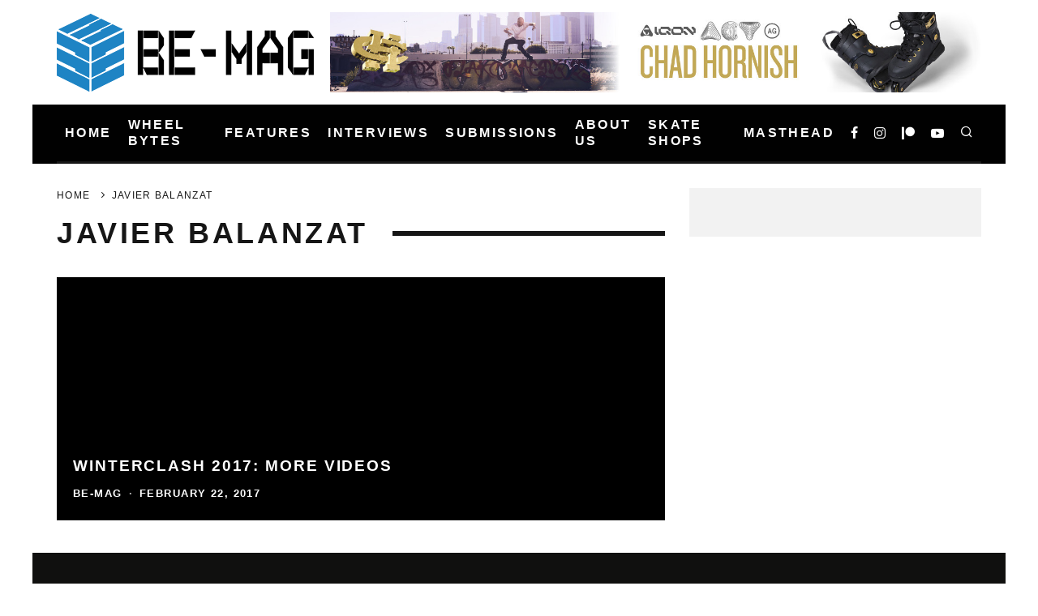

--- FILE ---
content_type: text/html; charset=UTF-8
request_url: https://be-mag.com/tag/javier-balanzat/
body_size: 22233
content:
<!DOCTYPE html><html lang="en-US"><head><script data-no-optimize="1">var litespeed_docref=sessionStorage.getItem("litespeed_docref");litespeed_docref&&(Object.defineProperty(document,"referrer",{get:function(){return litespeed_docref}}),sessionStorage.removeItem("litespeed_docref"));</script> <meta charset="UTF-8"><meta name="viewport" content="width=device-width, height=device-height, initial-scale=1.0, minimum-scale=1.0"><link rel="profile" href="https://gmpg.org/xfn/11"><title>javier balanzat &#8211; Be-Mag</title><meta name='robots' content='max-image-preview:large' /><link rel='dns-prefetch' href='//www.googletagmanager.com' /><link rel='dns-prefetch' href='//fonts.googleapis.com' /><link rel="alternate" type="application/rss+xml" title="Be-Mag &raquo; Feed" href="https://be-mag.com/feed/" /><link rel="alternate" type="application/rss+xml" title="Be-Mag &raquo; Comments Feed" href="https://be-mag.com/comments/feed/" /><link rel="alternate" type="application/rss+xml" title="Be-Mag &raquo; javier balanzat Tag Feed" href="https://be-mag.com/tag/javier-balanzat/feed/" /><style id='wp-img-auto-sizes-contain-inline-css' type='text/css'>img:is([sizes=auto i],[sizes^="auto," i]){contain-intrinsic-size:3000px 1500px}
/*# sourceURL=wp-img-auto-sizes-contain-inline-css */</style><style id="litespeed-ccss">ul{box-sizing:border-box}:root{--wp--preset--font-size--normal:16px;--wp--preset--font-size--huge:42px}body{--wp--preset--color--black:#000;--wp--preset--color--cyan-bluish-gray:#abb8c3;--wp--preset--color--white:#fff;--wp--preset--color--pale-pink:#f78da7;--wp--preset--color--vivid-red:#cf2e2e;--wp--preset--color--luminous-vivid-orange:#ff6900;--wp--preset--color--luminous-vivid-amber:#fcb900;--wp--preset--color--light-green-cyan:#7bdcb5;--wp--preset--color--vivid-green-cyan:#00d084;--wp--preset--color--pale-cyan-blue:#8ed1fc;--wp--preset--color--vivid-cyan-blue:#0693e3;--wp--preset--color--vivid-purple:#9b51e0;--wp--preset--gradient--vivid-cyan-blue-to-vivid-purple:linear-gradient(135deg,rgba(6,147,227,1) 0%,#9b51e0 100%);--wp--preset--gradient--light-green-cyan-to-vivid-green-cyan:linear-gradient(135deg,#7adcb4 0%,#00d082 100%);--wp--preset--gradient--luminous-vivid-amber-to-luminous-vivid-orange:linear-gradient(135deg,rgba(252,185,0,1) 0%,rgba(255,105,0,1) 100%);--wp--preset--gradient--luminous-vivid-orange-to-vivid-red:linear-gradient(135deg,rgba(255,105,0,1) 0%,#cf2e2e 100%);--wp--preset--gradient--very-light-gray-to-cyan-bluish-gray:linear-gradient(135deg,#eee 0%,#a9b8c3 100%);--wp--preset--gradient--cool-to-warm-spectrum:linear-gradient(135deg,#4aeadc 0%,#9778d1 20%,#cf2aba 40%,#ee2c82 60%,#fb6962 80%,#fef84c 100%);--wp--preset--gradient--blush-light-purple:linear-gradient(135deg,#ffceec 0%,#9896f0 100%);--wp--preset--gradient--blush-bordeaux:linear-gradient(135deg,#fecda5 0%,#fe2d2d 50%,#6b003e 100%);--wp--preset--gradient--luminous-dusk:linear-gradient(135deg,#ffcb70 0%,#c751c0 50%,#4158d0 100%);--wp--preset--gradient--pale-ocean:linear-gradient(135deg,#fff5cb 0%,#b6e3d4 50%,#33a7b5 100%);--wp--preset--gradient--electric-grass:linear-gradient(135deg,#caf880 0%,#71ce7e 100%);--wp--preset--gradient--midnight:linear-gradient(135deg,#020381 0%,#2874fc 100%);--wp--preset--font-size--small:13px;--wp--preset--font-size--medium:20px;--wp--preset--font-size--large:36px;--wp--preset--font-size--x-large:42px;--wp--preset--spacing--20:.44rem;--wp--preset--spacing--30:.67rem;--wp--preset--spacing--40:1rem;--wp--preset--spacing--50:1.5rem;--wp--preset--spacing--60:2.25rem;--wp--preset--spacing--70:3.38rem;--wp--preset--spacing--80:5.06rem;--wp--preset--shadow--natural:6px 6px 9px rgba(0,0,0,.2);--wp--preset--shadow--deep:12px 12px 50px rgba(0,0,0,.4);--wp--preset--shadow--sharp:6px 6px 0px rgba(0,0,0,.2);--wp--preset--shadow--outlined:6px 6px 0px -3px rgba(255,255,255,1),6px 6px rgba(0,0,0,1);--wp--preset--shadow--crisp:6px 6px 0px rgba(0,0,0,1)}.clearfix:after{content:"";clear:both;display:block}html{-ms-text-size-adjust:100%;-webkit-text-size-adjust:100%}body{margin:0;-moz-osx-font-smoothing:grayscale;-webkit-font-smoothing:antialiased}article,aside,header,nav,li{display:block}h1,h2,ul{margin:0;padding:0}h1,h2{font-size:inherit}a,button{color:inherit}a{text-decoration:none}button{overflow:visible;border:0;font:inherit;-webkit-font-smoothing:inherit;letter-spacing:inherit;background:0}::-moz-focus-inner{padding:0;border:0}:focus{outline:0}img{max-width:100%;height:auto;border:0}.clearfix:after{content:"";display:block;clear:both}*{box-sizing:border-box}ul ul{margin-top:0;margin-bottom:0}ul{list-style:none}.wrap,.tipi-row{margin-left:auto;margin-right:auto;width:100%;max-width:1200px}.side-spacing{padding-left:15px;padding-right:15px}.tipi-col{position:relative;min-height:1px;float:left}.tipi-cols{position:relative}.tipi-xs-12{width:100%}body{line-height:1.8;-webkit-font-smoothing:antialiased}.tipi-flex-eq-height{align-items:stretch}.tipi-flex-right{margin-left:auto;text-align:right}.logo img{width:auto;vertical-align:top}.logo a{line-height:0;vertical-align:top;display:inline-block}.block-da-cb_banner_code{width:100%}.tipi-vertical-c,.vertical-c{align-items:center}.tipi-vertical-c,.vertical-c,.tipi-flex,.tipi-flex-eq-height,.block{display:flex}.block{flex-wrap:wrap;justify-content:space-between}.menu-icons>li>a{padding-left:10px;padding-right:10px;height:100%}.site-inner{min-height:100vh;position:relative}.site-skin-2{background:#010101;color:#fff}.site-skin-2 a{color:#fff}.bg-area{position:relative;z-index:1}.background{position:absolute;top:0;left:0;width:100%;height:100%;z-index:-1}.site-img-1 .background{background-repeat:no-repeat;background-position:center center;background-size:cover}.header-skin-1 .bg-area{background:#fff}.site-main{padding-top:30px}.horizontal-menu>li>a{display:inline-block}.horizontal-menu .icon-wrap a{display:inline-flex}.logo-main{flex-shrink:0}.main-navigation{position:relative}.bg-area>*{position:relative;z-index:11}.bg-area .background{z-index:0;position:absolute}.logo{display:inline-block}.sidebar{padding:20px}.mask-img{width:100%;height:100%;display:block}.cb-body-light .block-title-wrap .title:after{background:#161616}.cb-body-light #cb-content{background:#fff}.cb-body-light .sidebar{background:#f2f2f2}.cb-body-light .byline{color:#777}.cb-body-light h1,.cb-body-light h2{color:#161616}.cb-body-light .block-wrap .title a{color:#161616}.cb-body-light .grid-spacing{border-color:#fff}.cb-footer-dark .site-footer a{color:#fff}.cb-footer-dark .cb-footer-lower a{color:#a6a6a6}.tipi-button{display:inline-block;border-radius:2px;-webkit-appearance:none;padding:0 20px;background:#161616;outline:0;border:0;height:44px;line-height:40px;font-weight:700;border:2px solid transparent;color:#fff}.button-arrow{position:relative;padding-left:30px;padding-right:30px}.button-arrow>i{opacity:0;position:absolute;top:50%;font-size:1em;transform:translate3d(0,-50%,0)}.button-arrow .button-title{display:inline-block}.button-arrow-r>i{transform:translate3d(-10px,-50%,0)}a,a:visited{text-decoration:none}h1,h2{font-family:sans-serif;text-rendering:optimizelegibility;line-height:1.3;font-weight:400}h2 a{text-decoration:none}h1,h2{font-size:1.1em}.sidebar{width:100%;float:left}.secondary-menu-wrap{display:block;position:relative;z-index:7}.secondary-menu-wrap .menu-icons{margin-left:auto}.secondary-menu-wrap ul li{display:inline-block}.secondary-menu-wrap ul li a:not(.vertical-c){display:block}.block-title-wrap{width:100%;overflow:hidden;position:relative;margin-bottom:30px;font-weight:700}.block-title-wrap .title{margin:0;position:relative;display:inline-block;padding:0 30px 0 0}.block-title-wrap .title:after{content:"";display:block;height:6px;position:absolute;top:50%;margin-top:-3px;width:1920px;left:100%}.cb-meta-style-5 .mask img{opacity:1}.cb-meta-style-5 .cb-article-meta{padding:30px;background:rgba(0,0,0,.6);position:absolute;bottom:0;left:0;z-index:1;width:100%}.cb-meta-style-5 .cb-article-meta .title a{color:#fff}.cb-meta-style-5 .cb-article-meta .byline{margin:0}.cb-meta-style-5 .cb-article-meta{background:rgba(0,0,0,.6);padding:40px 20px 20px;background:linear-gradient(to bottom,rgba(0,0,0,0) 0,rgba(0,0,0,.65) 100%)}.site-footer .cb-footer-lower .cb-footer-links ul{margin:0}.site-footer .cb-footer-lower .cb-footer-links ul li{display:inline-block;margin:0 3px}.site-footer .cb-footer-lower .cb-footer-links ul li .sub-menu{display:none}.site-footer .cb-footer-lower .cb-footer-links ul li:before{content:"/";margin:0 10px}.site-footer .cb-footer-lower .cb-footer-links ul li:nth-of-type(1):before{content:" "}.breadcrumbs-wrap{text-align:left}.breadcrumbs{font-size:11px;padding:0 0 15px;flex-wrap:wrap}.breadcrumbs .crumb,.breadcrumbs i{color:#161616;margin-right:5px;display:inline-block}.icon-wrap a{display:flex}.site-mob-header{position:relative;z-index:10}.site-mob-header .bg-area{background:inherit;max-width:100%}.site-mob-header .menu-left{text-align:left;flex:1}.site-mob-header .logo-mob-wrap{text-align:center;padding:0 20px}.site-mob-header .menu-right{flex:1;margin-left:auto;text-align:right;justify-content:flex-end}.site-mob-header .icons-wrap li{display:flex}.site-mob-header .icons-wrap li a{padding:0 10px;font-size:18px}.site-mob-header-1 .logo-main-wrap{display:flex;justify-content:center}.mob-menu-wrap{position:fixed;width:100%;height:100%;z-index:102;top:0;left:0;bottom:0;font-size:18px}.mob-menu-wrap .content-wrap{height:100%}.mob-menu-wrap .content{height:100%;padding:30px 45px;display:flex;flex-direction:column;flex-grow:1;overflow:auto}.mob-menu-wrap .content .logo{animation-delay:.3s}.mob-menu-wrap .content .mobile-navigation{animation-delay:.4s}.mob-menu-wrap .content .menu-icons{animation-delay:.65s}.mob-menu-wrap .menu-icons{margin-top:auto}.mob-menu-wrap .vertical-menu{margin:auto;width:100%;font-size:18px}.mob-menu-wrap .vertical-menu li{margin-bottom:7px;font-weight:400;text-transform:none;padding-right:0}.mob-menu-wrap .vertical-menu>li>.sub-menu{font-size:.9rem;padding-top:7px}.mob-menu-wrap .mobile-navigation{margin-top:30px;margin-bottom:30px;display:flex;overflow:auto;flex-direction:column;flex-grow:1}.mob-menu-wrap .menu-icons{display:flex;flex-wrap:wrap;margin-left:-10px;margin-right:-10px}.mob-menu-wrap .menu-icons li{margin:0 5px 10px}.mob-menu-wrap .bg-area{height:100%}.mob-menu-wrap .tipi-close-icon{margin-left:auto;font-size:24px;position:absolute;right:-30px;line-height:0}.mob-menu-wrap .content>*{opacity:0;transform:translatex(-20px)}.menu-mobile .sub-menu{opacity:0;visibility:hidden;margin-left:-5px;text-align:left;position:absolute}.menu-mobile .sub-menu:not(.opened-child) li{display:none}.menu-mobile .sub-menu li{margin:0;position:relative;padding:5px 30px}.mobile-navigation-dd .menu-item-has-children>a:after{display:none}.site-mob-menu-a-4 .site-inner{z-index:3}.site-mob-menu-a-4 .mob-menu-wrap{width:calc(100vw - 60px);z-index:1;visibility:hidden;transform:translate3d(-50%,0,0)}.site-mob-menu-a-4 .site-inner:after{content:'';background:#aaa;top:0;left:0;width:100%;height:100%;position:absolute;display:block;z-index:300;opacity:0;visibility:hidden}.mob-tr-open{display:block;padding-top:0!important;padding-bottom:0!important}.sticky-menu{z-index:50;top:0;position:relative}.sticky-top{position:-webkit-sticky;position:sticky;top:0;z-index:6}.content-lwa{position:relative}.search-field{-webkit-appearance:none;background:0 0;border:0}.search-field::-webkit-search-cancel-button{-webkit-appearance:none;opacity:0}input[type=search]::-ms-clear{display:none}.content-search{width:100%;color:#111}.content-search .search-submit{display:none}.content-search .search-field{border-radius:0;color:#111;font-size:1rem;border:0;font-weight:700;letter-spacing:2px;font-size:20px;width:100%;text-transform:uppercase;padding-bottom:15px;border-bottom:3px solid #161616}.content-search .search-field::-webkit-input-placeholder{color:#111}.content-search .search-field::-moz-placeholder{color:#111;opacity:1}.content-search .search-field:-ms-input-placeholder{color:#111}.content-search .search{opacity:0;transform:translate3d(0,-20px,0)}.content-search .search-hints{opacity:0;font-size:12px;align-items:baseline;transform:translate3d(0,10px,0);margin-top:7px}.content-search .search-hints .search-hint{display:block;margin-left:auto;flex-shrink:0}.content-found-wrap{opacity:0;transform:translate3d(0,5px,0);height:0}.content-found-wrap .button-wrap{text-align:center}.tipi-overlay{height:100%;width:100%;position:absolute;top:0;left:0;-webkit-backface-visibility:hidden;backface-visibility:hidden;z-index:1}.tipi-overlay-base{z-index:101;position:fixed;opacity:0;visibility:hidden}.tipi-overlay-dark{background:#000}.modal-wrap{position:fixed;z-index:110;opacity:0;visibility:hidden}.modal-wrap .close,.tipi-overlay-base .close{z-index:2;position:absolute;top:30px;right:30px}.modal-wrap .close i,.tipi-overlay-base .close i{font-size:30px;color:#fff}.tipi-overlay-base .close{opacity:0}.modal-wrap{width:100%;height:100%;left:0;top:0}.modal-wrap .content-custom{position:relative;width:100%;margin-left:auto;margin-right:auto;text-align:center;max-width:calc(100vw - 30px)}.modal-wrap .tipi-overlay{background-color:#fff;z-index:1;opacity:.8}.modal-wrap.dark-overlay .tipi-overlay{background:#000}.modal-wrap.dark-overlay .close i{color:#fff!important}.modal-wrap.dark-overlay .search-all-results{background:#282828}.modal-wrap.dark-overlay .content-search{color:#fff}.modal-wrap.dark-overlay .content-search .search-field{color:inherit;border-bottom-color:#444}.modal-wrap.dark-overlay .content-search .search-field::-webkit-input-placeholder{color:#fff}.modal-wrap.dark-overlay .content-search .search-field::-moz-placeholder{color:#fff}.modal-wrap.dark-overlay .content-search .search-field:-ms-input-placeholder{color:#fff}.modal-wrap .content-block{z-index:2;border-radius:10px;position:absolute;opacity:0;padding:0 30px;visibility:hidden;left:50%;top:50%;transform:translate(-50%,-50%)}.modal-wrap .content-custom{transform:translate(-50%,-50%) translatey(-30px)}.modal-wrap .content{position:relative;height:100%;padding:0 30px;justify-content:center}.modal-wrap .close i{opacity:0}.modal-wrap .content-lwa{transform:translateY(-50%) translateY(-20px) translateX(-50%)}.tipi-x-outer{opacity:0}.tipi-x-wrap{line-height:0}.mask{overflow:hidden;background:#fff;line-height:0;position:relative}.mask img{width:100%;height:100%;-o-object-fit:cover;object-fit:cover;-o-object-position:center;object-position:center;-webkit-backface-visibility:hidden;backface-visibility:hidden}.title-base .title+.byline{margin-top:5px}.block{counter-reset:block}.block article{counter-increment:block}.block-wrap{width:100%;display:block}.block-wrap .block-inner-style{margin-bottom:40px;position:relative}.block-wrap .cb-mask{line-height:0}.block-wrap-grid{overflow:hidden;background-color:#fff}.block-wrap-grid .block .byline,.block-wrap-grid .block .byline a{color:#fff}.block-wrap-grid .mask{height:100%;padding-bottom:80%}.block-wrap-grid .tipi-s-12 .mask{padding-bottom:40%}.preview-grid{position:relative;overflow:hidden;border-top:3px solid transparent;border-right:3px solid transparent}.preview-grid .mask img{position:absolute}.preview-grid:after{position:absolute;content:'';height:100%;width:100%;top:0;left:0;background-color:#161616}.preview-grid.tile-overlay--2:after{opacity:0}.preview-grid.tile-overlay--2 .meta:after{position:absolute;content:'';height:100%;width:100%;top:0;left:0;z-index:-1;background-color:#161616}.preview-grid.tile-overlay--gradient .meta:after{background-color:transparent!important;background-image:linear-gradient(to bottom,transparent 0,rgba(0,0,0,.65) 100%)}.preview-grid .meta .title,.preview-grid .meta .byline{color:#fff}.preview-grid .meta .title a,.preview-grid .meta .byline a{color:#fff}.preview-grid .mask{background:#000!important}.preview-classic .title{letter-spacing:1px;font-weight:700;margin:0 0 5px}.stack .meta{padding-top:20px}.preview-grid .title+.byline{margin-top:15px}.preview-grid .byline a{color:inherit!important}.byline a{color:inherit}.byline .byline-part{vertical-align:middle}.byline .byline-part a{color:inherit}.byline .separator{margin-right:8px;margin-left:8px;font-weight:700;opacity:.7}.byline-3{margin-top:15px}.byline-part{margin-bottom:5px;display:inline-block}.block-changer{opacity:.5}.block-mm-init{opacity:1}[class^=codetipi-15zine-i-]{font-family:'codetipi-15zine'!important;speak:none;font-style:normal;font-weight:400;font-variant:normal;text-transform:none;font-size:inherit;line-height:1;letter-spacing:0;-ms-font-feature-settings:"liga" 1;font-feature-settings:"liga";font-variant-ligatures:discretionary-ligatures;-webkit-font-smoothing:antialiased;-moz-osx-font-smoothing:grayscale}.codetipi-15zine-i-search:before{content:"\e917"}.codetipi-15zine-i-menu:before{content:"\e916"}.codetipi-15zine-i-chevron-right:before{content:"\e905"}.codetipi-15zine-i-x:before{content:"\e90a"}.codetipi-15zine-i-patreon:before{content:"\e900"}.codetipi-15zine-i-facebook:before{content:"\f09a"}.codetipi-15zine-i-youtube-play:before{content:"\f16a"}.codetipi-15zine-i-instagram:before{content:"\f16d"}@media only screen and (min-width:481px){.block-wrap-grid .block{width:calc(100% + 3px)}.ppl-s-3 article{flex:0 0 calc(100%/3 - 20px);width:calc(100%/3 - 20px)}.ppl-s-3 article:nth-last-child(-n+3){margin-bottom:0}.tipi-s-6{width:50%}.tipi-s-12{width:100%}}@media only screen and (min-width:768px){.sidebar{margin-top:20px;background:#f2f2f2;margin-bottom:20px}.logo-menu-wrap{float:left}.main-menu-wrap .menu-icons{justify-content:flex-end;text-align:right;margin-left:auto}.main-menu-wrap>ul>li>a{padding-left:6px;padding-right:6px}.title-m .title{letter-spacing:1px;font-size:20px}.site-header .logo-main{margin-right:20px}.main-menu-l .menu-icons{margin-left:auto}.sub-menu{background:#161616}.sub-menu a:not(.tipi-button){padding:7px 30px;margin-bottom:5px;display:block;line-height:1.6;font-size:12px;text-transform:none;letter-spacing:1px;text-transform:uppercase}.sub-menu li{border-bottom:1px dotted #333}.sub-menu li:last-of-type{border-bottom-color:transparent}.standard-drop>.sub-menu{min-width:250px;padding:20px 0}.standard-drop>.sub-menu>li{position:relative}.standard-drop li{border-bottom:0}.standard-drop .sub-menu{position:absolute;opacity:0;visibility:hidden;z-index:4}.mm-skin-2 .mm-art .menu-wrap{background:#161616}.mm-skin-2 .mm-art .menu-wrap .mask{background:#161616}.mm-skin-2 .mm-art .sub-menu{background:#111}.mm-skin-2 .mm-art .sub-menu a{color:#fff}.mm-skin-2 .dropper .menu,.mm-skin-2 .dropper .menu a{color:#fff}.mm-skin-2 .dropper .block-title{color:#fff}.drop-it>.menu,.drop-it>a:before{opacity:0;visibility:hidden}.drop-it .block-wrap,.drop-it .sub-menu{border-top:5px transparent solid}.drop-it .block-wrap{padding:40px!important}.drop-it .block-wrap .block-title-wrap{display:flex;align-items:flex-end;margin-top:-10px}.drop-it .block-wrap .block-title-wrap .see-all{margin-left:auto}.drop-it .block-title-wrap .block-title{font-size:2rem;line-height:1}.drop-it .block-title:after,.drop-it .block-title:before{display:none}.drop-it .block-title-wrap{opacity:0}.menu-wrap-more-10{flex-direction:row-reverse}.menu-wrap-more-10 .block-wrap{width:100%}.mm-art>.menu{position:absolute;z-index:10;width:100%;left:50%;transform:translateX(-50%);top:100%;margin-top:-3px}.mm-art>.menu .preview-classic{padding-bottom:0;border-bottom:0}.mm-art>.menu .meta{text-align:center}.mm-art>.menu .meta .title{margin:0;font-size:14px}.mm-art>.menu .block-wrap .block-inner-style{margin-bottom:0}.menu-item-has-children.mm-sb-left .menu-wrap>.sub-menu{float:left;width:25%;padding-top:30px}.menu-item-has-children.mm-sb-left .menu-wrap>.sub-menu .dropper{position:relative}.menu-item-has-children.mm-sb-left .menu-wrap>.sub-menu a:not(.tipi-button){padding:10px 30px}.menu-item-has-children.mm-sb-left .block-wrap{padding:30px;float:right;width:75%}.menu-item-has-children.mm-sb-left .block-wrap .block-title-wrap{margin-top:0}.main-navigation .horizontal-menu>li{display:flex;align-items:center}.main-navigation-border{border-bottom:3px solid #161616}.tipi-m-4{width:33.33333333333333%}.tipi-m-8{width:66.66666666666667%}.tipi-cols{margin-left:-15px;margin-right:-15px;width:calc(100% + 30px)}.side-spacing{padding-left:30px;padding-right:30px}.tipi-col{padding-right:15px;padding-left:15px}.ppl-m-3 article{flex:0 0 calc(100%/3 - 20px);width:calc(100%/3 - 20px)}.ppl-m-3 article:nth-last-child(-n+3){margin-bottom:0}}@media only screen and (min-width:1020px){.preview-classic .title{font-size:20px}.tipi-l-0{display:none}}@media only screen and (min-width:1200px){.sidebar{margin-top:30px;margin-bottom:30px;padding:30px}.main-menu-wrap>ul>li>a{padding-left:10px;padding-right:10px}.main-navigation.wrap:not(.stuck) .main-menu-wrap{padding:0}}@media only screen and (max-width:1199px){.secondary-menu-wrap{width:auto;max-width:none}.secondary-menu-wrap .cb-top-menu-wrap{max-width:none}}@media only screen and (max-width:1019px){.tipi-m-0-down{display:none}.dt-header-da{display:block;text-align:center}.dt-header-da .bg-area{padding:20px 0}.dt-header-da .block-da.tipi-flex-right{margin-right:auto;text-align:center;padding-left:15px;padding-right:15px}.site-header-block .logo-main{display:none}}@media only screen and (max-width:767px){.cb-sidebar{margin-bottom:20px}.preview-grid:not(.img-shape-3){height:50vw;margin-bottom:0;border-right-width:0}.preview-grid:not(.img-shape-3) .mask{height:100%;padding-bottom:0!important}.sidebars-mob-off .sidebar-wrap{display:none}.byline .separator{margin-right:3px;margin-left:3px}}@media only screen and (max-width:480px){.separation-border-style:not(.split-1){margin-bottom:0;border-bottom:0;padding-bottom:0}}body{color:#0a0a0a}body{font-size:13px;font-weight:400;letter-spacing:.01em;line-height:1.6;text-transform:none}.byline{font-size:12px;font-weight:700;letter-spacing:.11em;line-height:1.3;text-transform:uppercase}.tipi-button{font-size:12px;font-weight:700;letter-spacing:.1em;text-transform:uppercase}.breadcrumbs{font-size:12px;font-weight:400;letter-spacing:.11em;text-transform:uppercase}.secondary-menu-wrap{font-size:14px;font-weight:700;letter-spacing:.11em;line-height:1;text-transform:uppercase}.preview-grid.title-m .title{font-size:15px;font-weight:700;letter-spacing:.1em;line-height:1.2;text-transform:uppercase}.preview-classic .title{font-size:14px;font-weight:700;letter-spacing:.1em;line-height:1.2;text-transform:uppercase}.main-navigation{font-size:14px;font-weight:700;letter-spacing:.15em;line-height:1.3;text-transform:uppercase}.block-title-wrap .title{font-size:18px;font-weight:700;letter-spacing:.1em;line-height:1.2;text-transform:uppercase}.preview-classic{padding-bottom:30px}.preview-classic{border-bottom:1px dotted #f2f2f2}.preview-classic{margin-bottom:30px}.preview-classic{margin-bottom:30px}.preview-grid.tile-overlay--2 .meta:after{opacity:.25}.main-navigation-border{border-bottom-color:#161616}body{background-repeat:no-repeat}body{font-family:'Open Sans',sans-serif}h1,h2,.cb-font-header,.font-h,.cb-byline{font-family:'Alegreya Sans SC',sans-serif}.main-menu>li>a,.main-menu-wrap .menu-icons>li>a{padding-top:15px;padding-bottom:15px}.secondary-menu-wrap .menu-icons>li>a{padding-top:10px;padding-bottom:7px}.site-mob-header:not(.site-mob-header-11) .header-padding .logo-main-wrap,.site-mob-header:not(.site-mob-header-11) .header-padding .icons-wrap a{padding-top:15px;padding-bottom:12px}.grid-spacing{border-top-width:3px}@media only screen and (min-width:768px){.grid-spacing{border-right-width:3px}.block-wrap-grid:not(.block-wrap-81) .block{width:calc(100% + 3px)}}@media only screen and (min-width:1020px){.site-header .header-padding{padding-top:15px;padding-bottom:15px}body{font-size:14px}.byline{font-size:13px}.tipi-button{font-size:16px}.secondary-menu-wrap{font-size:16px}.preview-grid.title-m .title{font-size:19px}.preview-classic .title{font-size:20px}.main-navigation{font-size:16px}.block-title-wrap .title{font-size:36px}}.tipi-cols{width:calc(100% + 30px)}@media only screen and (min-width:1200px){.logo-main img{display:inline-block;width:317px;height:96px}}.main-navigation .menu-item-93183 .menu-wrap>*{border-top-color:#222!important}.main-navigation .menu-item-86749 .menu-wrap>*{border-top-color:#222!important}.main-navigation .menu-item-86757 .menu-wrap>*{border-top-color:#222!important}</style><link rel="preload" data-asynced="1" data-optimized="2" as="style" onload="this.onload=null;this.rel='stylesheet'" href="https://be-mag.com/wp-content/litespeed/css/fe39200b56c40b694938642ff0b15837.css?ver=f9293" /><script data-optimized="1" type="litespeed/javascript" data-src="https://be-mag.com/wp-content/plugins/litespeed-cache/assets/js/css_async.min.js"></script> <style id='global-styles-inline-css' type='text/css'>:root{--wp--preset--aspect-ratio--square: 1;--wp--preset--aspect-ratio--4-3: 4/3;--wp--preset--aspect-ratio--3-4: 3/4;--wp--preset--aspect-ratio--3-2: 3/2;--wp--preset--aspect-ratio--2-3: 2/3;--wp--preset--aspect-ratio--16-9: 16/9;--wp--preset--aspect-ratio--9-16: 9/16;--wp--preset--color--black: #000000;--wp--preset--color--cyan-bluish-gray: #abb8c3;--wp--preset--color--white: #ffffff;--wp--preset--color--pale-pink: #f78da7;--wp--preset--color--vivid-red: #cf2e2e;--wp--preset--color--luminous-vivid-orange: #ff6900;--wp--preset--color--luminous-vivid-amber: #fcb900;--wp--preset--color--light-green-cyan: #7bdcb5;--wp--preset--color--vivid-green-cyan: #00d084;--wp--preset--color--pale-cyan-blue: #8ed1fc;--wp--preset--color--vivid-cyan-blue: #0693e3;--wp--preset--color--vivid-purple: #9b51e0;--wp--preset--gradient--vivid-cyan-blue-to-vivid-purple: linear-gradient(135deg,rgb(6,147,227) 0%,rgb(155,81,224) 100%);--wp--preset--gradient--light-green-cyan-to-vivid-green-cyan: linear-gradient(135deg,rgb(122,220,180) 0%,rgb(0,208,130) 100%);--wp--preset--gradient--luminous-vivid-amber-to-luminous-vivid-orange: linear-gradient(135deg,rgb(252,185,0) 0%,rgb(255,105,0) 100%);--wp--preset--gradient--luminous-vivid-orange-to-vivid-red: linear-gradient(135deg,rgb(255,105,0) 0%,rgb(207,46,46) 100%);--wp--preset--gradient--very-light-gray-to-cyan-bluish-gray: linear-gradient(135deg,rgb(238,238,238) 0%,rgb(169,184,195) 100%);--wp--preset--gradient--cool-to-warm-spectrum: linear-gradient(135deg,rgb(74,234,220) 0%,rgb(151,120,209) 20%,rgb(207,42,186) 40%,rgb(238,44,130) 60%,rgb(251,105,98) 80%,rgb(254,248,76) 100%);--wp--preset--gradient--blush-light-purple: linear-gradient(135deg,rgb(255,206,236) 0%,rgb(152,150,240) 100%);--wp--preset--gradient--blush-bordeaux: linear-gradient(135deg,rgb(254,205,165) 0%,rgb(254,45,45) 50%,rgb(107,0,62) 100%);--wp--preset--gradient--luminous-dusk: linear-gradient(135deg,rgb(255,203,112) 0%,rgb(199,81,192) 50%,rgb(65,88,208) 100%);--wp--preset--gradient--pale-ocean: linear-gradient(135deg,rgb(255,245,203) 0%,rgb(182,227,212) 50%,rgb(51,167,181) 100%);--wp--preset--gradient--electric-grass: linear-gradient(135deg,rgb(202,248,128) 0%,rgb(113,206,126) 100%);--wp--preset--gradient--midnight: linear-gradient(135deg,rgb(2,3,129) 0%,rgb(40,116,252) 100%);--wp--preset--font-size--small: 13px;--wp--preset--font-size--medium: 20px;--wp--preset--font-size--large: 36px;--wp--preset--font-size--x-large: 42px;--wp--preset--spacing--20: 0.44rem;--wp--preset--spacing--30: 0.67rem;--wp--preset--spacing--40: 1rem;--wp--preset--spacing--50: 1.5rem;--wp--preset--spacing--60: 2.25rem;--wp--preset--spacing--70: 3.38rem;--wp--preset--spacing--80: 5.06rem;--wp--preset--shadow--natural: 6px 6px 9px rgba(0, 0, 0, 0.2);--wp--preset--shadow--deep: 12px 12px 50px rgba(0, 0, 0, 0.4);--wp--preset--shadow--sharp: 6px 6px 0px rgba(0, 0, 0, 0.2);--wp--preset--shadow--outlined: 6px 6px 0px -3px rgb(255, 255, 255), 6px 6px rgb(0, 0, 0);--wp--preset--shadow--crisp: 6px 6px 0px rgb(0, 0, 0);}:where(.is-layout-flex){gap: 0.5em;}:where(.is-layout-grid){gap: 0.5em;}body .is-layout-flex{display: flex;}.is-layout-flex{flex-wrap: wrap;align-items: center;}.is-layout-flex > :is(*, div){margin: 0;}body .is-layout-grid{display: grid;}.is-layout-grid > :is(*, div){margin: 0;}:where(.wp-block-columns.is-layout-flex){gap: 2em;}:where(.wp-block-columns.is-layout-grid){gap: 2em;}:where(.wp-block-post-template.is-layout-flex){gap: 1.25em;}:where(.wp-block-post-template.is-layout-grid){gap: 1.25em;}.has-black-color{color: var(--wp--preset--color--black) !important;}.has-cyan-bluish-gray-color{color: var(--wp--preset--color--cyan-bluish-gray) !important;}.has-white-color{color: var(--wp--preset--color--white) !important;}.has-pale-pink-color{color: var(--wp--preset--color--pale-pink) !important;}.has-vivid-red-color{color: var(--wp--preset--color--vivid-red) !important;}.has-luminous-vivid-orange-color{color: var(--wp--preset--color--luminous-vivid-orange) !important;}.has-luminous-vivid-amber-color{color: var(--wp--preset--color--luminous-vivid-amber) !important;}.has-light-green-cyan-color{color: var(--wp--preset--color--light-green-cyan) !important;}.has-vivid-green-cyan-color{color: var(--wp--preset--color--vivid-green-cyan) !important;}.has-pale-cyan-blue-color{color: var(--wp--preset--color--pale-cyan-blue) !important;}.has-vivid-cyan-blue-color{color: var(--wp--preset--color--vivid-cyan-blue) !important;}.has-vivid-purple-color{color: var(--wp--preset--color--vivid-purple) !important;}.has-black-background-color{background-color: var(--wp--preset--color--black) !important;}.has-cyan-bluish-gray-background-color{background-color: var(--wp--preset--color--cyan-bluish-gray) !important;}.has-white-background-color{background-color: var(--wp--preset--color--white) !important;}.has-pale-pink-background-color{background-color: var(--wp--preset--color--pale-pink) !important;}.has-vivid-red-background-color{background-color: var(--wp--preset--color--vivid-red) !important;}.has-luminous-vivid-orange-background-color{background-color: var(--wp--preset--color--luminous-vivid-orange) !important;}.has-luminous-vivid-amber-background-color{background-color: var(--wp--preset--color--luminous-vivid-amber) !important;}.has-light-green-cyan-background-color{background-color: var(--wp--preset--color--light-green-cyan) !important;}.has-vivid-green-cyan-background-color{background-color: var(--wp--preset--color--vivid-green-cyan) !important;}.has-pale-cyan-blue-background-color{background-color: var(--wp--preset--color--pale-cyan-blue) !important;}.has-vivid-cyan-blue-background-color{background-color: var(--wp--preset--color--vivid-cyan-blue) !important;}.has-vivid-purple-background-color{background-color: var(--wp--preset--color--vivid-purple) !important;}.has-black-border-color{border-color: var(--wp--preset--color--black) !important;}.has-cyan-bluish-gray-border-color{border-color: var(--wp--preset--color--cyan-bluish-gray) !important;}.has-white-border-color{border-color: var(--wp--preset--color--white) !important;}.has-pale-pink-border-color{border-color: var(--wp--preset--color--pale-pink) !important;}.has-vivid-red-border-color{border-color: var(--wp--preset--color--vivid-red) !important;}.has-luminous-vivid-orange-border-color{border-color: var(--wp--preset--color--luminous-vivid-orange) !important;}.has-luminous-vivid-amber-border-color{border-color: var(--wp--preset--color--luminous-vivid-amber) !important;}.has-light-green-cyan-border-color{border-color: var(--wp--preset--color--light-green-cyan) !important;}.has-vivid-green-cyan-border-color{border-color: var(--wp--preset--color--vivid-green-cyan) !important;}.has-pale-cyan-blue-border-color{border-color: var(--wp--preset--color--pale-cyan-blue) !important;}.has-vivid-cyan-blue-border-color{border-color: var(--wp--preset--color--vivid-cyan-blue) !important;}.has-vivid-purple-border-color{border-color: var(--wp--preset--color--vivid-purple) !important;}.has-vivid-cyan-blue-to-vivid-purple-gradient-background{background: var(--wp--preset--gradient--vivid-cyan-blue-to-vivid-purple) !important;}.has-light-green-cyan-to-vivid-green-cyan-gradient-background{background: var(--wp--preset--gradient--light-green-cyan-to-vivid-green-cyan) !important;}.has-luminous-vivid-amber-to-luminous-vivid-orange-gradient-background{background: var(--wp--preset--gradient--luminous-vivid-amber-to-luminous-vivid-orange) !important;}.has-luminous-vivid-orange-to-vivid-red-gradient-background{background: var(--wp--preset--gradient--luminous-vivid-orange-to-vivid-red) !important;}.has-very-light-gray-to-cyan-bluish-gray-gradient-background{background: var(--wp--preset--gradient--very-light-gray-to-cyan-bluish-gray) !important;}.has-cool-to-warm-spectrum-gradient-background{background: var(--wp--preset--gradient--cool-to-warm-spectrum) !important;}.has-blush-light-purple-gradient-background{background: var(--wp--preset--gradient--blush-light-purple) !important;}.has-blush-bordeaux-gradient-background{background: var(--wp--preset--gradient--blush-bordeaux) !important;}.has-luminous-dusk-gradient-background{background: var(--wp--preset--gradient--luminous-dusk) !important;}.has-pale-ocean-gradient-background{background: var(--wp--preset--gradient--pale-ocean) !important;}.has-electric-grass-gradient-background{background: var(--wp--preset--gradient--electric-grass) !important;}.has-midnight-gradient-background{background: var(--wp--preset--gradient--midnight) !important;}.has-small-font-size{font-size: var(--wp--preset--font-size--small) !important;}.has-medium-font-size{font-size: var(--wp--preset--font-size--medium) !important;}.has-large-font-size{font-size: var(--wp--preset--font-size--large) !important;}.has-x-large-font-size{font-size: var(--wp--preset--font-size--x-large) !important;}
/*# sourceURL=global-styles-inline-css */</style><style id='classic-theme-styles-inline-css' type='text/css'>/*! This file is auto-generated */
.wp-block-button__link{color:#fff;background-color:#32373c;border-radius:9999px;box-shadow:none;text-decoration:none;padding:calc(.667em + 2px) calc(1.333em + 2px);font-size:1.125em}.wp-block-file__button{background:#32373c;color:#fff;text-decoration:none}
/*# sourceURL=/wp-includes/css/classic-themes.min.css */</style><style id='codetipi-15zine-style-inline-css' type='text/css'>.link-color-wrap > * > a,.link-color-wrap > * > ul a{ color: #2c93dd;}.link-color-wrap > * > a:hover,.link-color-wrap > * > ul a:hover{ color: #555;}body{ color: #0a0a0a;}.site-footer{ color: #fff;}body{font-size:14px;font-weight:400;letter-spacing:0.01em;line-height:1.6;text-transform:none;}.excerpt{font-size:12px;font-weight:400;letter-spacing:0.01em;line-height:1.6;text-transform:none;}.preview-thumbnail .title, .preview-review .title{font-size:12px;font-weight:700;letter-spacing:0.1em;line-height:1.2;text-transform:uppercase;}.byline{font-size:12px;font-weight:700;letter-spacing:0.11em;line-height:1.3;text-transform:uppercase;}.tipi-button, .button__back__home{font-size:12px;font-weight:700;letter-spacing:0.1em;text-transform:uppercase;}.breadcrumbs{font-size:12px;font-weight:400;letter-spacing:0.11em;text-transform:uppercase;}.secondary-menu-wrap{font-size:14px;font-weight:700;letter-spacing:0.11em;line-height:1;text-transform:uppercase;}.preview-slider.title-s .title{font-size:15px;font-weight:700;letter-spacing:0.1em;line-height:1.2;text-transform:uppercase;}.preview-slider.title-m .title{font-size:15px;font-weight:700;letter-spacing:0.1em;line-height:1.2;text-transform:uppercase;}.preview-slider.title-l .title{font-size:16px;font-weight:700;letter-spacing:0.1em;line-height:1.3;text-transform:uppercase;}.preview-slider.title-xl .title{font-size:16px;font-weight:700;letter-spacing:0.1em;line-height:1.3;text-transform:uppercase;}.preview-grid.title-s .title{font-size:15px;font-weight:700;letter-spacing:0.1em;line-height:1.2;text-transform:uppercase;}.preview-grid.title-m .title{font-size:15px;font-weight:700;letter-spacing:0.1em;line-height:1.2;text-transform:uppercase;}.preview-grid.title-l .title{font-size:15px;font-weight:700;letter-spacing:0.1em;line-height:1.3;text-transform:uppercase;}.preview-classic .title{font-size:14px;font-weight:700;letter-spacing:0.1em;line-height:1.2;text-transform:uppercase;}.preview-2 .title{font-size:14px;font-weight:700;letter-spacing:0.1em;line-height:1.3;text-transform:uppercase;}.entry-content blockquote, .entry-content .wp-block-pullquote p{font-size:18px;font-weight:400;line-height:1.5;text-transform:none;}.hero-wrap .caption, .gallery-block__wrap .caption{font-size:10px;font-weight:400;line-height:1.1;text-transform:none;}.main-navigation{font-size:16px;font-weight:700;letter-spacing:0.15em;line-height:1.3;text-transform:uppercase;}.hero-meta.tipi-s-typo .title{font-size:18px;font-weight:700;letter-spacing:0.1em;line-height:1.1;text-transform:uppercase;}.hero-meta.tipi-m-typo .title{font-size:18px;font-weight:700;letter-spacing:0.1em;line-height:1.1;text-transform:uppercase;}.hero-meta.tipi-l-typo .title{font-size:18px;font-weight:700;letter-spacing:0.1em;line-height:1.1;text-transform:uppercase;}.entry-content h1{font-size:18px;font-weight:700;letter-spacing:0.1em;line-height:1.1;text-transform:uppercase;}.entry-content h2{font-size:18px;font-weight:700;letter-spacing:0.1em;line-height:1.1;text-transform:uppercase;}.entry-content h3{font-size:14px;font-weight:700;letter-spacing:0.1em;line-height:1.1;text-transform:uppercase;}.entry-content h4{font-size:14px;font-weight:700;letter-spacing:0.1em;line-height:1.1;text-transform:uppercase;}.entry-content h5{font-size:14px;font-weight:700;letter-spacing:0.1em;line-height:1.1;text-transform:uppercase;}.widget-title{font-size:14px;font-weight:700;letter-spacing:0.1em;line-height:1.3;text-transform:uppercase;}.block-title-wrap .title{font-size:18px;font-weight:700;letter-spacing:0.1em;line-height:1.2;text-transform:uppercase;}.block-subtitle{font-size:15px;font-weight:700;letter-spacing:0.1em;line-height:1.2;text-transform:uppercase;}.preview-classic { padding-bottom: 30px; }.block-wrap-classic .block ~ .block .preview-1:first-child { padding-top: 30px; }.preview-thumbnail { padding-bottom: 20px; }.codetipi-15zine-widget .preview-thumbnail { padding-bottom: 15px; }.preview-classic{ border-bottom:1px dotted #f2f2f2;}.preview-classic { margin-bottom: 30px; }.block-wrap-bs-62 .block ~ .block, .block-wrap-classic .block ~ .block .preview-1:first-child { margin-top: 30px; }.block-wrap-classic .block ~ .block .preview-1:first-child{ border-top:1px dotted #f2f2f2;}.preview-classic { margin-bottom: 30px; }.block-wrap-bs-62 .block ~ .block, .block-wrap-classic .block ~ .block .preview-1:first-child { margin-top: 30px; }.preview-thumbnail{ border-bottom:1px dotted #f2f2f2;}.preview-thumbnail { margin-bottom: 20px; }.codetipi-15zine-widget .preview-thumbnail { margin-bottom: 15px; }.main-menu-logo img { width: 110px; }.mm-submenu-2 .mm-51 .menu-wrap > .sub-menu > li > a { color: #2c93dd; }.preview-slider.tile-overlay--1:after, .preview-slider.tile-overlay--2 .meta:after { opacity: 0.25; }.preview-grid.tile-overlay--1:after, .preview-grid.tile-overlay--2 .meta:after { opacity: 0.25; }.main-navigation-border { border-bottom-color: #161616; }.cb-mm-on.cb-menu-light #cb-nav-bar .cb-main-nav > li:hover, .cb-mm-on.cb-menu-dark #cb-nav-bar .cb-main-nav > li:hover { background: #222; }body {background-repeat:no-repeat;}body, #respond, .cb-font-body, .font-b { font-family: 'Open Sans',sans-serif; }h1, h2, h3, h4, h5, h6, .cb-font-header, .font-h, #bbp-user-navigation, .cb-byline, .product_meta, .price, .woocommerce-review-link, .cart_item, .cart-collaterals .cart_totals th { font-family: 'Alegreya Sans SC',sans-serif }.main-menu > li > a, .main-menu-wrap .menu-icons > li > a {
		padding-top: 15px;
		padding-bottom: 15px;
	}.secondary-menu-wrap .menu-icons > li > a, .secondary-menu-wrap .secondary-menu > li > a {
		padding-top: 10px;
		padding-bottom: 7px;
	}.site-mob-header:not(.site-mob-header-11) .header-padding .logo-main-wrap, .site-mob-header:not(.site-mob-header-11) .header-padding .icons-wrap a, .site-mob-header-11 .header-padding {
		padding-top: 15px;
		padding-bottom: 12px;
	}.grid-spacing { border-top-width: 3px; }@media only screen and (min-width: 481px) {.block-wrap-slider:not(.block-wrap-51) .slider-spacing { margin-right: 3px;}.block--feature.block-wrap-slider .block-inner-style { padding-top: 3px;}}@media only screen and (min-width: 768px) {.grid-spacing { border-right-width: 3px; }.block-wrap-55 .slide { margin-right: 3px!important; }.block-wrap-grid:not(.block-wrap-81) .block { width: calc( 100% + 3px ); }.preview-slider.tile-overlay--1:hover:after, .preview-slider.tile-overlay--2.tile-overlay--gradient:hover:after, .preview-slider.tile-overlay--2:hover .meta:after { opacity: 0.75 ; }.preview-grid.tile-overlay--1:hover:after, .preview-grid.tile-overlay--2.tile-overlay--gradient:hover:after, .preview-grid.tile-overlay--2:hover .meta:after { opacity: 0.75 ; }}@media only screen and (min-width: 1020px) {.site-header .header-padding {
		padding-top: 15px;
		padding-bottom: 15px;
	}.excerpt{font-size:14px;}.preview-thumbnail .title, .preview-review .title{font-size:14px;}.byline{font-size:13px;}.tipi-button, .button__back__home{font-size:16px;}.secondary-menu-wrap{font-size:16px;}.preview-slider.title-s .title{font-size:19px;}.preview-slider.title-m .title{font-size:19px;}.preview-slider.title-l .title{font-size:40px;}.preview-slider.title-xl .title{font-size:42px;}.preview-grid.title-s .title{font-size:19px;}.preview-grid.title-m .title{font-size:19px;}.preview-grid.title-l .title{font-size:40px;}.preview-classic .title{font-size:20px;}.preview-2 .title{font-size:22px;}.entry-content blockquote, .entry-content .wp-block-pullquote p{font-size:30px;}.hero-meta.tipi-s-typo .title{font-size:30px;}.hero-meta.tipi-m-typo .title{font-size:45px;}.hero-meta.tipi-l-typo .title{font-size:55px;}.entry-content h1{font-size:50px;}.entry-content h2{font-size:30px;}.entry-content h3{font-size:24px;}.entry-content h4{font-size:20px;}.widget-title{font-size:20px;}.block-title-wrap .title{font-size:36px;}}
/*# sourceURL=codetipi-15zine-style-inline-css */</style> <script type="litespeed/javascript" data-src="https://be-mag.com/wp-includes/js/jquery/jquery.min.js" id="jquery-core-js"></script> 
 <script type="litespeed/javascript" data-src="https://www.googletagmanager.com/gtag/js?id=GT-5TQV9DL" id="google_gtagjs-js"></script> <script id="google_gtagjs-js-after" type="litespeed/javascript">window.dataLayer=window.dataLayer||[];function gtag(){dataLayer.push(arguments)}
gtag("set","linker",{"domains":["be-mag.com"]});gtag("js",new Date());gtag("set","developer_id.dZTNiMT",!0);gtag("config","GT-5TQV9DL")</script> <link rel="https://api.w.org/" href="https://be-mag.com/wp-json/" /><link rel="alternate" title="JSON" type="application/json" href="https://be-mag.com/wp-json/wp/v2/tags/3163" /><link rel="EditURI" type="application/rsd+xml" title="RSD" href="https://be-mag.com/xmlrpc.php?rsd" /><meta name="generator" content="WordPress 6.9" /><meta name="generator" content="Site Kit by Google 1.170.0" /><link rel="preload" type="font/woff2" as="font" href="https://be-mag.com/wp-content/themes/15zine/15zine/assets/css/15zine/codetipi-15zine.woff2?9oa0lg" crossorigin><link rel="preload" type="font/woff2" as="font" href="https://be-mag.com/wp-content/themes/15zine/15zine/assets/fonts/fontawesome/webfonts/fa-regular-400.woff2?v=5.9.0" crossorigin><link rel="preload" type="font/woff2" as="font" href="https://be-mag.com/wp-content/themes/15zine/15zine/assets/fonts/fontawesome/webfonts/fa-solid-900.woff2?v=5.9.0" crossorigin><link rel="dns-prefetch" href="//fonts.googleapis.com"><link rel="preconnect" href="https://fonts.gstatic.com/" crossorigin>	 <script type="litespeed/javascript">window.ga=window.ga||function(){(ga.q=ga.q||[]).push(arguments)};ga.l=+new Date;ga('create','UA-5975174-1','auto');ga('send','pageview');ga('set','anonymizeIp',!0)</script> <meta property="og:title" content="Be-Mag"><meta property="og:description" content="Skater owned, still broke"><meta property="og:image" content="https://be-mag.com/wp-content/uploads/2019/09/cropped-be_mag_site_icon.png"><meta property="og:url" content="https://be-mag.com/news/wheel-bytes/winterclash-2017-more-videos/"><meta name="twitter:card" content="summary_large_image"><meta property="og:site_name" content="Be-Mag"><meta property="og:type" content="website"><link rel="icon" href="https://be-mag.com/wp-content/uploads/2019/09/cropped-be_mag_site_icon-32x32.png" sizes="32x32" /><link rel="icon" href="https://be-mag.com/wp-content/uploads/2019/09/cropped-be_mag_site_icon-192x192.png" sizes="192x192" /><link rel="apple-touch-icon" href="https://be-mag.com/wp-content/uploads/2019/09/cropped-be_mag_site_icon-180x180.png" /><meta name="msapplication-TileImage" content="https://be-mag.com/wp-content/uploads/2019/09/cropped-be_mag_site_icon-270x270.png" /><style id='codetipi-15zine-logo-inline-css' type='text/css'>@media only screen and (min-width: 1200px) {.logo-main img{ display:inline-block; width:317px; height:96px;}}
/*# sourceURL=codetipi-15zine-logo-inline-css */</style><style id='codetipi-15zine-mm-style-inline-css' type='text/css'>.main-menu-bar-color-1 .main-menu .mm-color.menu-item-93207.active > a,
			.main-menu-bar-color-1.mm-ani-0 .main-menu .mm-color.menu-item-93207:hover > a,
			.main-menu-bar-color-1 .main-menu .current-menu-item.menu-item-93207 > a
			{ background: #222; }.main-navigation .menu-item-93207 .menu-wrap > * { border-top-color: #222!important; }

			.main-menu-bar-color-1 .main-menu .mm-color.menu-item-93183.active > a,
			.main-menu-bar-color-1.mm-ani-0 .main-menu .mm-color.menu-item-93183:hover > a,
			.main-menu-bar-color-1 .main-menu .current-menu-item.menu-item-93183 > a
			{ background: #222; }.main-navigation .menu-item-93183 .menu-wrap > * { border-top-color: #222!important; }

			.main-menu-bar-color-1 .main-menu .mm-color.menu-item-86749.active > a,
			.main-menu-bar-color-1.mm-ani-0 .main-menu .mm-color.menu-item-86749:hover > a,
			.main-menu-bar-color-1 .main-menu .current-menu-item.menu-item-86749 > a
			{ background: #222; }.main-navigation .menu-item-86749 .menu-wrap > * { border-top-color: #222!important; }

			.main-menu-bar-color-1 .main-menu .mm-color.menu-item-86757.active > a,
			.main-menu-bar-color-1.mm-ani-0 .main-menu .mm-color.menu-item-86757:hover > a,
			.main-menu-bar-color-1 .main-menu .current-menu-item.menu-item-86757 > a
			{ background: #222; }.main-navigation .menu-item-86757 .menu-wrap > * { border-top-color: #222!important; }

			.main-menu-bar-color-1 .main-menu .mm-color.menu-item-93176.active > a,
			.main-menu-bar-color-1.mm-ani-0 .main-menu .mm-color.menu-item-93176:hover > a,
			.main-menu-bar-color-1 .main-menu .current-menu-item.menu-item-93176 > a
			{ background: #222; }.main-navigation .menu-item-93176 .menu-wrap > * { border-top-color: #222!important; }

			.main-menu-bar-color-1 .main-menu .mm-color.menu-item-99074.active > a,
			.main-menu-bar-color-1.mm-ani-0 .main-menu .mm-color.menu-item-99074:hover > a,
			.main-menu-bar-color-1 .main-menu .current-menu-item.menu-item-99074 > a
			{ background: #222; }.main-navigation .menu-item-99074 .menu-wrap > * { border-top-color: #222!important; }

			.main-menu-bar-color-1 .main-menu .mm-color.menu-item-118639.active > a,
			.main-menu-bar-color-1.mm-ani-0 .main-menu .mm-color.menu-item-118639:hover > a,
			.main-menu-bar-color-1 .main-menu .current-menu-item.menu-item-118639 > a
			{ background: #222; }.main-navigation .menu-item-118639 .menu-wrap > * { border-top-color: #222!important; }

			.main-menu-bar-color-1 .main-menu .mm-color.menu-item-109917.active > a,
			.main-menu-bar-color-1.mm-ani-0 .main-menu .mm-color.menu-item-109917:hover > a,
			.main-menu-bar-color-1 .main-menu .current-menu-item.menu-item-109917 > a
			{ background: #222; }.main-navigation .menu-item-109917 .menu-wrap > * { border-top-color: #222!important; }
/*# sourceURL=codetipi-15zine-mm-style-inline-css */</style></head><body class="archive tag tag-javier-balanzat tag-3163 wp-theme-15zine15zine excerpt-mob-off sidebars-mob-off  cb-body-light cb-footer-dark body-mob-header-1 site-mob-menu-a-4 site-mob-menu-1 mm-submenu-2"><div id="cb-outer-container" class="site"><header id="mobhead" class="site-header-block site-mob-header tipi-l-0 site-mob-header-1 site-skin-2"><div class="bg-area header-padding tipi-row side-spacing tipi-vertical-c"><ul class="menu-left icons-wrap tipi-vertical-c"><li class="codetipi-15zine-icon vertical-c"><a href="#" class="mob-tr-open" data-target="slide-menu"><i class="codetipi-15zine-i-menu" aria-hidden="true"></i></a></li></ul><div class="logo-main-wrap logo-mob-wrap"><div class="logo logo-mobile"><a href="https://be-mag.com" data-pin-nopin="true"><img data-lazyloaded="1" src="[data-uri]" data-src="http://be-mag.com/wp-content/uploads/2019/10/be_mag_logo_mobile_retina.png" data-srcset="http://be-mag.com/wp-content/uploads/2019/10/be_mag_logo_mobile_retina.png 2x" width="634" height="193"></a></div></div><ul class="menu-right icons-wrap tipi-vertical-c"></ul></div></header><div id="mob-line" class="tipi-l-0"></div><div id="cb-container" class="site-inner container clearfix"><header id="masthead" class="site-header-block site-header clearfix site-header-1 header-skin-1 site-img-1 mm-ani-1 mm-skin-2 main-menu-skin-1 main-menu-width-3 main-menu-bar-color-1 dt-header-da logo-only-when-stuck main-menu-l"><div class="bg-area"><div class="logo-main-wrap header-padding tipi-vertical-c logo-main-wrap-l side-spacing wrap"><div class="logo logo-main"><a href="https://be-mag.com" data-pin-nopin="true"><img data-lazyloaded="1" src="[data-uri]" data-src="https://be-mag.com/wp-content/uploads/2019/10/bemag_logo_317x96.png" data-srcset="https://be-mag.com/wp-content/uploads/2022/04/bemag-logo-blue-retina-1.png 2x" width="317" height="96"></a></div><div class="block-da-1 block-da block-da-cb_banner_code tipi-flex-right clearfix"><a href="https://powerslide.com/collections/shop/products/iqon-act-ag-chad-hornish?_pos=1&amp;_fid=01d017e04&amp;_ss=c&amp;filter.v.availability=1">
<img data-lazyloaded="1" src="[data-uri]" width="1456" height="180" data-src="https://be-mag.com/wp-content/uploads/2020/08/IMG_8575.jpeg" alt="usd">
</a></div></div><div class="background"></div></div></header><div id="header-line"></div><nav id="cb-nav-bar" class="main-navigation cb-nav-bar-wrap nav-bar tipi-m-0-down clearfix site-skin-2 mm-ani-1 mm-skin-2 main-menu-bar-color-1 wrap side-spacing sticky-top sticky-menu sticky-menu-1 logo-only-when-stuck main-menu-l"><div class="menu-bg-area main-navigation-border"><div id="cb-main-menu" class="main-menu-wrap cb-nav-bar-wrap clearfix cb-font-header main-nav-wrap vertical-c side-spacing wrap"><div class="logo-menu-wrap logo-menu-wrap-placeholder"></div><ul id="menu-main-menu" class="main-menu nav cb-main-nav main-nav clearfix tipi-flex horizontal-menu"><li id="menu-item-93207" class="menu-item menu-item-type-post_type menu-item-object-page menu-item-home dropper standard-drop menu-item-93207"><a href="https://be-mag.com/">HOME</a></li><li id="menu-item-93183" class="menu-item menu-item-type-taxonomy menu-item-object-category menu-item-has-children dropper drop-it mm-art mm-wrap-11 mm-wrap mm-color mm-sb-left menu-item-93183"><a href="https://be-mag.com/category/media/" data-ppp="3" data-tid="6520"  data-term="category">WHEEL BYTES</a><div class="menu mm-11 tipi-row side-spacing" data-mm="11"><div class="menu-wrap menu-wrap-more-10 tipi-flex"><div id="block-wrap-93183" class="block-wrap block-wrap-61 block-to-see block-wrap-classic clearfix ppl-m-3 ppl-s-3 block-css-93183 block--light" data-id="93183"><div class="block-inner-style"><div class="block-inner-box contents"><div class="block-title-wrap cb-module-header"><h2 class="block-title cb-module-title title">WHEEL BYTES</h2><a href="https://be-mag.com/category/media/" class="see-all">See All</a></div><div class="block"><article class="preview-classic separation-border-style stack ani-base tipi-xs-12 preview-61 with-fi post-120758 post type-post status-publish format-video has-post-thumbnail hentry category-blade-media-news category-video category-wheel-bytes tag-adam-johnson tag-alex-broskow tag-david-sizemore tag-shawn-engler post_format-post-format-video"><div class="cb-mask mask" style="background:#222;">
<a href="https://be-mag.com/news/wheel-bytes/david-and-alex-dead-wheels/" class="mask-img">
<img data-lazyloaded="1" src="[data-uri]" width="360" height="240" data-src="https://be-mag.com/wp-content/uploads/2026/01/image-23-360x240.png" class="attachment-codetipi-15zine-360-240 size-codetipi-15zine-360-240 wp-post-image" alt="" decoding="async" fetchpriority="high" data-srcset="https://be-mag.com/wp-content/uploads/2026/01/image-23-360x240.png 360w, https://be-mag.com/wp-content/uploads/2026/01/image-23-720x480.png 720w" data-sizes="(max-width: 360px) 100vw, 360px" />			</a></div><div class="cb-meta cb-article-meta meta"><h2 class="title cb-post-title">
<a href="https://be-mag.com/news/wheel-bytes/david-and-alex-dead-wheels/">
DAVID AND ALEX | DEAD WHEELS					</a></h2></div></article><article class="preview-classic separation-border-style stack ani-base tipi-xs-12 preview-61 with-fi post-120741 post type-post status-publish format-video has-post-thumbnail hentry category-blade-media-news category-video category-wheel-bytes tag-hawke-trackler tag-lava-skates tag-mike-french tag-resurgence-skateshop post_format-post-format-video"><div class="cb-mask mask" style="background:#222;">
<a href="https://be-mag.com/news/wheel-bytes/mike-french-the-show-goes-on/" class="mask-img">
<img data-lazyloaded="1" src="[data-uri]" width="360" height="240" data-src="https://be-mag.com/wp-content/uploads/2026/01/image-19-360x240.png" class="attachment-codetipi-15zine-360-240 size-codetipi-15zine-360-240 wp-post-image" alt="" decoding="async" data-srcset="https://be-mag.com/wp-content/uploads/2026/01/image-19-360x240.png 360w, https://be-mag.com/wp-content/uploads/2026/01/image-19-720x480.png 720w" data-sizes="(max-width: 360px) 100vw, 360px" />			</a></div><div class="cb-meta cb-article-meta meta"><h2 class="title cb-post-title">
<a href="https://be-mag.com/news/wheel-bytes/mike-french-the-show-goes-on/">
MIKE FRENCH | THE SHOW GOES ON					</a></h2></div></article><article class="preview-classic separation-border-style stack ani-base tipi-xs-12 preview-61 with-fi post-120730 post type-post status-publish format-video has-post-thumbnail hentry category-blade-media-news category-video category-wheel-bytes tag-entrench tag-nathan-bentley post_format-post-format-video"><div class="cb-mask mask" style="background:#222;">
<a href="https://be-mag.com/news/wheel-bytes/nathan-bentley-entrench/" class="mask-img">
<img data-lazyloaded="1" src="[data-uri]" width="360" height="240" data-src="https://be-mag.com/wp-content/uploads/2026/01/image-15-360x240.png" class="attachment-codetipi-15zine-360-240 size-codetipi-15zine-360-240 wp-post-image" alt="" decoding="async" data-srcset="https://be-mag.com/wp-content/uploads/2026/01/image-15-360x240.png 360w, https://be-mag.com/wp-content/uploads/2026/01/image-15-720x480.png 720w" data-sizes="(max-width: 360px) 100vw, 360px" />			</a></div><div class="cb-meta cb-article-meta meta"><h2 class="title cb-post-title">
<a href="https://be-mag.com/news/wheel-bytes/nathan-bentley-entrench/">
NATHAN BENTLEY | ENTRENCH					</a></h2></div></article></div></div></div></div><ul class="sub-menu"><li id="menu-item-93185" class="menu-item menu-item-type-taxonomy menu-item-object-category dropper drop-it menu-item-93185"><a href="https://be-mag.com/category/media/video/" class="block-more block-mm-init block-changer block-mm-changer" data-title="Videos" data-url="https://be-mag.com/category/media/video/" data-subtitle="" data-count="7828" data-tid="62"  data-term="category">VIDEOS</a></li><li id="menu-item-98967" class="menu-item menu-item-type-custom menu-item-object-custom dropper standard-drop menu-item-98967"><a href="https://be-mag.com/category/article/vod/">VODS</a></li><li id="menu-item-106722" class="menu-item menu-item-type-taxonomy menu-item-object-category dropper drop-it menu-item-106722"><a href="https://be-mag.com/category/news/products/" class="block-more block-mm-init block-changer block-mm-changer" data-title="Product News" data-url="https://be-mag.com/category/news/products/" data-subtitle="" data-count="638" data-tid="59"  data-term="category">PRODUCTS</a></li><li id="menu-item-93184" class="menu-item menu-item-type-taxonomy menu-item-object-category dropper drop-it menu-item-93184"><a href="https://be-mag.com/category/media/podcasts/" class="block-more block-mm-init block-changer block-mm-changer" data-title="Podcasts" data-url="https://be-mag.com/category/media/podcasts/" data-subtitle="" data-count="138" data-tid="60"  data-term="category">PODCASTS</a></li></ul></div></div></li><li id="menu-item-86749" class="menu-item menu-item-type-taxonomy menu-item-object-category menu-item-has-children dropper drop-it mm-art mm-wrap-11 mm-wrap mm-color mm-sb-left menu-item-86749"><a href="https://be-mag.com/category/article/" data-ppp="3" data-tid="2"  data-term="category">FEATURES</a><div class="menu mm-11 tipi-row side-spacing" data-mm="11"><div class="menu-wrap menu-wrap-more-10 tipi-flex"><div id="block-wrap-86749" class="block-wrap block-wrap-61 block-to-see block-wrap-classic clearfix ppl-m-3 ppl-s-3 block-css-86749 block--light" data-id="86749"><div class="block-inner-style"><div class="block-inner-box contents"><div class="block-title-wrap cb-module-header"><h2 class="block-title cb-module-title title">FEATURES</h2><a href="https://be-mag.com/category/article/" class="see-all">See All</a></div><div class="block"><article class="preview-classic separation-border-style stack ani-base tipi-xs-12 preview-61 with-fi post-120582 post type-post status-publish format-video has-post-thumbnail hentry category-blade-media-news category-features category-video category-wheel-bytes tag-chris-farmer tag-cosmic-cop-out tag-daniel-scarano tag-ed-braxton tag-greg-chen tag-jeremy-soderburg tag-jonathan-labez tag-michael-decker tag-michael-mcmullen tag-vladimir-kocherga post_format-post-format-video"><div class="cb-mask mask" style="background:#222;">
<a href="https://be-mag.com/article/features/cosmic-cop-out-by-daniel-scarano/" class="mask-img">
<img data-lazyloaded="1" src="[data-uri]" width="360" height="240" data-src="https://be-mag.com/wp-content/uploads/2025/12/IMG_7044-360x240.jpg" class="attachment-codetipi-15zine-360-240 size-codetipi-15zine-360-240 wp-post-image" alt="" decoding="async" data-srcset="https://be-mag.com/wp-content/uploads/2025/12/IMG_7044-360x240.jpg 360w, https://be-mag.com/wp-content/uploads/2025/12/IMG_7044-720x480.jpg 720w" data-sizes="(max-width: 360px) 100vw, 360px" />			</a></div><div class="cb-meta cb-article-meta meta"><h2 class="title cb-post-title">
<a href="https://be-mag.com/article/features/cosmic-cop-out-by-daniel-scarano/">
COSMIC COP OUT BY DANIEL SCARANO					</a></h2></div></article><article class="preview-classic separation-border-style stack ani-base tipi-xs-12 preview-61 with-fi post-120452 post type-post status-publish format-standard has-post-thumbnail hentry category-article category-features category-news category-products category-wheel-bytes tag-8959 tag-chad-hornish tag-iqon tag-kizer tag-los-angeles tag-pro-boot"><div class="cb-mask mask" style="background:#222;">
<a href="https://be-mag.com/article/a-first-look-chad-hornish-iqon-boots/" class="mask-img">
<img data-lazyloaded="1" src="[data-uri]" width="360" height="240" data-src="https://be-mag.com/wp-content/uploads/2025/11/Chad_boots_06-360x240.jpg" class="attachment-codetipi-15zine-360-240 size-codetipi-15zine-360-240 wp-post-image" alt="" decoding="async" data-srcset="https://be-mag.com/wp-content/uploads/2025/11/Chad_boots_06-360x240.jpg 360w, https://be-mag.com/wp-content/uploads/2025/11/Chad_boots_06-600x400.jpg 600w, https://be-mag.com/wp-content/uploads/2025/11/Chad_boots_06-1100x733.jpg 1100w, https://be-mag.com/wp-content/uploads/2025/11/Chad_boots_06-768x512.jpg 768w, https://be-mag.com/wp-content/uploads/2025/11/Chad_boots_06-1536x1024.jpg 1536w, https://be-mag.com/wp-content/uploads/2025/11/Chad_boots_06-2048x1365.jpg 2048w, https://be-mag.com/wp-content/uploads/2025/11/Chad_boots_06-720x480.jpg 720w, https://be-mag.com/wp-content/uploads/2025/11/Chad_boots_06-770x513.jpg 770w, https://be-mag.com/wp-content/uploads/2025/11/Chad_boots_06-1400x933.jpg 1400w" data-sizes="(max-width: 360px) 100vw, 360px" />			</a></div><div class="cb-meta cb-article-meta meta"><h2 class="title cb-post-title">
<a href="https://be-mag.com/article/a-first-look-chad-hornish-iqon-boots/">
A FIRST LOOK | CHAD HORNISH IQON ACT AG BOOTS					</a></h2></div></article><article class="preview-classic separation-border-style stack ani-base tipi-xs-12 preview-61 with-fi post-120467 post type-post status-publish format-video has-post-thumbnail hentry category-blade-media-news category-bladies category-news category-video category-wheel-bytes tag-dream-urethane tag-hedonskate tag-julia-komenda tag-loco-skates tag-plastic-pushers-2 tag-viktoria-lova-soderholm tag-viktoria-soderholm post_format-post-format-video"><div class="cb-mask mask" style="background:#222;">
<a href="https://be-mag.com/article/bladies/julia-komenda-viktoria-soderholm-the-warsaw-sessions/" class="mask-img">
<img data-lazyloaded="1" src="[data-uri]" width="360" height="240" data-src="https://be-mag.com/wp-content/uploads/2025/11/image-24-360x240.png" class="attachment-codetipi-15zine-360-240 size-codetipi-15zine-360-240 wp-post-image" alt="" decoding="async" data-srcset="https://be-mag.com/wp-content/uploads/2025/11/image-24-360x240.png 360w, https://be-mag.com/wp-content/uploads/2025/11/image-24-720x480.png 720w" data-sizes="(max-width: 360px) 100vw, 360px" />			</a></div><div class="cb-meta cb-article-meta meta"><h2 class="title cb-post-title">
<a href="https://be-mag.com/article/bladies/julia-komenda-viktoria-soderholm-the-warsaw-sessions/">
JULIA KOMENDA &amp; VIKTORIA SODERHOLM | THE WARSAW SESSIONS					</a></h2></div></article></div></div></div></div><ul class="sub-menu"><li id="menu-item-93173" class="menu-item menu-item-type-taxonomy menu-item-object-category dropper drop-it menu-item-93173"><a href="https://be-mag.com/category/article/a-frame-at-a-time/" class="block-more block-mm-init block-changer block-mm-changer" data-title="A Frame At A Time" data-url="https://be-mag.com/category/article/a-frame-at-a-time/" data-subtitle="" data-count="8" data-tid="30"  data-term="category">A FRAME AT A TIME</a></li><li id="menu-item-106769" class="menu-item menu-item-type-taxonomy menu-item-object-category dropper drop-it menu-item-106769"><a href="https://be-mag.com/category/article/artist-spotlight/" class="block-more block-mm-init block-changer block-mm-changer" data-title="Artist Spotlight" data-url="https://be-mag.com/category/article/artist-spotlight/" data-subtitle="" data-count="9" data-tid="44"  data-term="category">ARTIST SPOTLIGHT</a></li><li id="menu-item-93194" class="menu-item menu-item-type-taxonomy menu-item-object-category dropper drop-it menu-item-93194"><a href="https://be-mag.com/category/article/bladies/" class="block-more block-mm-init block-changer block-mm-changer" data-title="Bladies" data-url="https://be-mag.com/category/article/bladies/" data-subtitle="" data-count="154" data-tid="32"  data-term="category">BLADIES</a></li><li id="menu-item-86768" class="menu-item menu-item-type-taxonomy menu-item-object-category dropper drop-it menu-item-86768"><a href="https://be-mag.com/category/events/" class="block-more block-mm-init block-changer block-mm-changer" data-title="Events" data-url="https://be-mag.com/category/events/" data-subtitle="" data-count="705" data-tid="51"  data-term="category">EVENT REPORTS</a></li><li id="menu-item-86764" class="menu-item menu-item-type-taxonomy menu-item-object-category dropper drop-it menu-item-86764"><a href="https://be-mag.com/category/article/historylesson/" class="block-more block-mm-init block-changer block-mm-changer" data-title="History Lesson" data-url="https://be-mag.com/category/article/historylesson/" data-subtitle="" data-count="38" data-tid="37"  data-term="category">HISTORY LESSON</a></li><li id="menu-item-102314" class="menu-item menu-item-type-taxonomy menu-item-object-category dropper drop-it menu-item-102314"><a href="https://be-mag.com/category/news/nuts-and-bolts/" class="block-more block-mm-init block-changer block-mm-changer" data-title="Nuts and Bolts" data-url="https://be-mag.com/category/news/nuts-and-bolts/" data-subtitle="" data-count="13" data-tid="7305"  data-term="category">NUTS &#038; BOLTS</a></li><li id="menu-item-100913" class="menu-item menu-item-type-taxonomy menu-item-object-category dropper drop-it menu-item-100913"><a href="https://be-mag.com/category/media/omos/" class="block-more block-mm-init block-changer block-mm-changer" data-title="One Minute, One Spot" data-url="https://be-mag.com/category/media/omos/" data-subtitle="" data-count="149" data-tid="41"  data-term="category">ONE MINUTE ONE SPOT</a></li><li id="menu-item-86762" class="menu-item menu-item-type-taxonomy menu-item-object-category dropper drop-it menu-item-86762"><a href="https://be-mag.com/category/article/tour-life/" class="block-more block-mm-init block-changer block-mm-changer" data-title="On The Road" data-url="https://be-mag.com/category/article/tour-life/" data-subtitle="" data-count="154" data-tid="46"  data-term="category">ON THE ROAD</a></li><li id="menu-item-106767" class="menu-item menu-item-type-taxonomy menu-item-object-category dropper drop-it menu-item-106767"><a href="https://be-mag.com/category/article/opinion/" class="block-more block-mm-init block-changer block-mm-changer" data-title="Opinon" data-url="https://be-mag.com/category/article/opinion/" data-subtitle="" data-count="30" data-tid="34"  data-term="category">OPINIONS</a></li><li id="menu-item-108929" class="menu-item menu-item-type-taxonomy menu-item-object-category dropper drop-it menu-item-108929"><a href="https://be-mag.com/category/article/reviews/" class="block-more block-mm-init block-changer block-mm-changer" data-title="Reviews" data-url="https://be-mag.com/category/article/reviews/" data-subtitle="" data-count="56" data-tid="49"  data-term="category">REVIEWS</a></li><li id="menu-item-109176" class="menu-item menu-item-type-taxonomy menu-item-object-category dropper drop-it menu-item-109176"><a href="https://be-mag.com/category/article/up-coming/" class="block-more block-mm-init block-changer block-mm-changer" data-title="Up &amp; Coming" data-url="https://be-mag.com/category/article/up-coming/" data-subtitle="" data-count="12" data-tid="48"  data-term="category">UP &#038; COMING</a></li></ul></div></div></li><li id="menu-item-86757" class="menu-item menu-item-type-taxonomy menu-item-object-category dropper drop-it mm-art mm-wrap-11 mm-wrap mm-color mm-sb-left menu-item-86757"><a href="https://be-mag.com/category/article/interview/" data-ppp="3" data-tid="40"  data-term="category">INTERVIEWS</a><div class="menu mm-11 tipi-row side-spacing" data-mm="11"><div class="menu-wrap menu-wrap-more-10 tipi-flex"><div id="block-wrap-86757" class="block-wrap block-wrap-61 block-to-see block-wrap-classic clearfix ppl-m-3 ppl-s-3 block-css-86757 block--light" data-id="86757"><div class="block-inner-style"><div class="block-inner-box contents"><div class="block-title-wrap cb-module-header"><h2 class="block-title cb-module-title title">INTERVIEWS</h2><a href="https://be-mag.com/category/article/interview/" class="see-all">See All</a></div><div class="block"><article class="preview-classic separation-border-style stack ani-base tipi-xs-12 preview-61 with-fi post-118185 post type-post status-publish format-video has-post-thumbnail hentry category-article category-features category-getting-to-know category-in-the-know category-industry category-interview category-news tag-brandon-andersen tag-cap-con tag-chynna-weierstall tag-clark-kirkman tag-crowder-power tag-eric-michael tag-faction tag-faction-skate-co-2 tag-florida tag-jimmy-cisz tag-sam-post tag-tactics tag-tri-tri-rudolph tag-vittoria-maccarrone tag-winterclash post_format-post-format-video"><div class="cb-mask mask" style="background:#222;">
<a href="https://be-mag.com/article/my-2024-with-jimmy-cisz/" class="mask-img">
<img data-lazyloaded="1" src="[data-uri]" width="360" height="240" data-src="https://be-mag.com/wp-content/uploads/2025/01/Be-mag-submit-1-360x240.jpg" class="attachment-codetipi-15zine-360-240 size-codetipi-15zine-360-240 wp-post-image" alt="" decoding="async" data-srcset="https://be-mag.com/wp-content/uploads/2025/01/Be-mag-submit-1-360x240.jpg 360w, https://be-mag.com/wp-content/uploads/2025/01/Be-mag-submit-1-600x400.jpg 600w, https://be-mag.com/wp-content/uploads/2025/01/Be-mag-submit-1-1100x733.jpg 1100w, https://be-mag.com/wp-content/uploads/2025/01/Be-mag-submit-1-768x512.jpg 768w, https://be-mag.com/wp-content/uploads/2025/01/Be-mag-submit-1-1536x1024.jpg 1536w, https://be-mag.com/wp-content/uploads/2025/01/Be-mag-submit-1-2048x1365.jpg 2048w, https://be-mag.com/wp-content/uploads/2025/01/Be-mag-submit-1-720x480.jpg 720w, https://be-mag.com/wp-content/uploads/2025/01/Be-mag-submit-1-770x513.jpg 770w, https://be-mag.com/wp-content/uploads/2025/01/Be-mag-submit-1-1400x933.jpg 1400w" data-sizes="(max-width: 360px) 100vw, 360px" />			</a></div><div class="cb-meta cb-article-meta meta"><h2 class="title cb-post-title">
<a href="https://be-mag.com/article/my-2024-with-jimmy-cisz/">
MY 2024 WITH JIMMY CISZ					</a></h2></div></article><article class="preview-classic separation-border-style stack ani-base tipi-xs-12 preview-61 with-fi post-118099 post type-post status-publish format-video has-post-thumbnail hentry category-article category-checking-in-with category-features category-getting-to-know category-in-the-know category-interview category-media category-video tag-blank tag-cameron-talbott tag-danny-malm tag-elijah-jennett tag-erick-garcia tag-jp-primiano tag-rollerblade post_format-post-format-video"><div class="cb-mask mask" style="background:#222;">
<a href="https://be-mag.com/article/my-2024-with-cameron-talbott/" class="mask-img">
<img data-lazyloaded="1" src="[data-uri]" width="360" height="240" data-src="https://be-mag.com/wp-content/uploads/2025/01/cam_sunset-360x240.jpeg" class="attachment-codetipi-15zine-360-240 size-codetipi-15zine-360-240 wp-post-image" alt="" decoding="async" data-srcset="https://be-mag.com/wp-content/uploads/2025/01/cam_sunset-360x240.jpeg 360w, https://be-mag.com/wp-content/uploads/2025/01/cam_sunset-720x480.jpeg 720w" data-sizes="(max-width: 360px) 100vw, 360px" />			</a></div><div class="cb-meta cb-article-meta meta"><h2 class="title cb-post-title">
<a href="https://be-mag.com/article/my-2024-with-cameron-talbott/">
MY 2024 WITH CAMERON TALBOTT					</a></h2></div></article><article class="preview-classic separation-border-style stack ani-base tipi-xs-12 preview-61 with-fi post-117982 post type-post status-publish format-video has-post-thumbnail hentry category-blade-media-news category-checking-in-with category-features category-getting-to-know category-in-the-know category-insight-riders category-interview category-news category-tour-life category-video tag-abriss-berlin tag-bladehouse tag-borklyn-zoo tag-brutus tag-cologne tag-connect tag-daniel-enin tag-deniz-baethke tag-germany tag-harry-can tag-inferno tag-jo-zenk tag-my-2024 tag-pay-me-in-juice tag-schabernack tag-sebastian-hofer tag-syeahskate tag-winterclash post_format-post-format-video"><div class="cb-mask mask" style="background:#222;">
<a href="https://be-mag.com/article/checking-in-with/my-2024-with-jo-zenk/" class="mask-img">
<img data-lazyloaded="1" src="[data-uri]" width="360" height="240" data-src="https://be-mag.com/wp-content/uploads/2025/01/4-by-Hofergraphy-PAY-ME-IN-JUICE-THUMBNAIL-360x240.jpg" class="attachment-codetipi-15zine-360-240 size-codetipi-15zine-360-240 wp-post-image" alt="" decoding="async" data-srcset="https://be-mag.com/wp-content/uploads/2025/01/4-by-Hofergraphy-PAY-ME-IN-JUICE-THUMBNAIL-360x240.jpg 360w, https://be-mag.com/wp-content/uploads/2025/01/4-by-Hofergraphy-PAY-ME-IN-JUICE-THUMBNAIL-600x400.jpg 600w, https://be-mag.com/wp-content/uploads/2025/01/4-by-Hofergraphy-PAY-ME-IN-JUICE-THUMBNAIL-1100x734.jpg 1100w, https://be-mag.com/wp-content/uploads/2025/01/4-by-Hofergraphy-PAY-ME-IN-JUICE-THUMBNAIL-768x512.jpg 768w, https://be-mag.com/wp-content/uploads/2025/01/4-by-Hofergraphy-PAY-ME-IN-JUICE-THUMBNAIL-1536x1024.jpg 1536w, https://be-mag.com/wp-content/uploads/2025/01/4-by-Hofergraphy-PAY-ME-IN-JUICE-THUMBNAIL-720x480.jpg 720w, https://be-mag.com/wp-content/uploads/2025/01/4-by-Hofergraphy-PAY-ME-IN-JUICE-THUMBNAIL-770x513.jpg 770w, https://be-mag.com/wp-content/uploads/2025/01/4-by-Hofergraphy-PAY-ME-IN-JUICE-THUMBNAIL-1400x934.jpg 1400w, https://be-mag.com/wp-content/uploads/2025/01/4-by-Hofergraphy-PAY-ME-IN-JUICE-THUMBNAIL.jpg 1900w" data-sizes="(max-width: 360px) 100vw, 360px" />			</a></div><div class="cb-meta cb-article-meta meta"><h2 class="title cb-post-title">
<a href="https://be-mag.com/article/checking-in-with/my-2024-with-jo-zenk/">
MY 2024 WITH JO ZENK					</a></h2></div></article></div></div></div></div></div></div></li><li id="menu-item-93176" class="menu-item menu-item-type-post_type menu-item-object-page dropper standard-drop menu-item-93176"><a href="https://be-mag.com/submissions/">SUBMISSIONS</a></li><li id="menu-item-99074" class="menu-item menu-item-type-post_type menu-item-object-page dropper standard-drop menu-item-99074"><a href="https://be-mag.com/about/">ABOUT US</a></li><li id="menu-item-118639" class="menu-item menu-item-type-post_type menu-item-object-page dropper drop-it mm-art mm-wrap-2 mm-wrap menu-item-118639"><a href="https://be-mag.com/skate-shops/">SKATE SHOPS</a></li><li id="menu-item-109917" class="menu-item menu-item-type-post_type menu-item-object-page dropper drop-it mm-art mm-wrap-2 mm-wrap menu-item-109917"><a href="https://be-mag.com/masthead/">MASTHEAD</a></li></ul><ul class="menu-icons horizontal-menu tipi-flex-eq-height"><li class="codetipi-15zine-icon icon-wrap icon-wrap-facebook"><a href="https://www.facebook.com/Bemag" class="tipi-vertical-c" rel="noopener nofollow"><i class="codetipi-15zine-i-facebook" aria-hidden="true"></i></a></li><li class="codetipi-15zine-icon icon-wrap icon-wrap-instagram"><a href="https://www.instagram.com/bemag.official" class="tipi-vertical-c" rel="noopener nofollow"><i class="codetipi-15zine-i-instagram" aria-hidden="true"></i></a></li><li class="codetipi-15zine-icon icon-wrap icon-wrap-patreon"><a href="http://www.patreon.com/bemag" class="tipi-vertical-c" rel="noopener nofollow"><i class="codetipi-15zine-i-patreon" aria-hidden="true"></i></a></li><li class="codetipi-15zine-icon icon-wrap icon-wrap-youtube"><a href="https://www.youtube.com/bemagofficial" class="tipi-vertical-c" rel="noopener nofollow"><i class="codetipi-15zine-i-youtube-play" aria-hidden="true"></i></a></li><li class="codetipi-15zine-icon cb-icon-search cb-menu-icon vertical-c"><a href="#" data-title="Search" class="tipi-tip tipi-tip-b vertical-c modal-tr" data-type="search"><i class="codetipi-15zine-i-search" aria-hidden="true"></i></a></li></ul></div></div></nav><div id="cb-content" class="contents-wrap clearfix wrap side-spacing sb--right"><div class="tipi-cols clearfix"><div id="main" class="cb-main main tipi-col tipi-xs-12 clearfix site-main main-block-wrap block-wrap tipi-m-8"><div class="breadcrumbs-wrap breadcrumbs-sz-
"><div class="breadcrumbs"><div class="crumb">
<a href="https://be-mag.com">
<span>Home</span>
</a></div>
<i class="codetipi-15zine-i-chevron-right"></i><div class="crumb">
<span>javier balanzat</span></div></div></div><div class="block-title-wrap cb-module-header cb-category-header cb-section-header" style="border-bottom-color:#222;"><h1 class="cb-cat-title cb-module-title block-title title">javier balanzat</h1></div><div id="block-wrap-19687" class="block-wrap block-wrap-bs-91 block-to-see block-wrap-grid cb-grid-block cb-module-block clearfix block-css-19687 block-is-archive block--light" data-id="19687"><div class="block-inner-style"><div class="block-inner-box contents"><div class="clearfix tipi-flex block"><article class="preview-grid tipi-xs-12 grid-spacing cb-grid-feature cb-meta-style-5 tile-overlay--2 tile-overlay--gradient title-loc-bl with-fi tipi-s-12 review-box--s title-base title-m clearfix post-70400 post type-post status-publish format-standard has-post-thumbnail hentry category-event-news category-news category-video category-wheel-bytes tag-cavin-le-macon tag-eindhoven tag-holland tag-ivaylo-kovachev tag-javier-balanzat tag-skamidan tag-winterclash-2017"><div class="cb-mask mask" style="background:#222;">
<a href="https://be-mag.com/news/wheel-bytes/winterclash-2017-more-videos/" class="mask-img">
<img width="480" height="360" src="data:image/svg+xml,%3Csvg%20xmlns=&#039;http://www.w3.org/2000/svg&#039;%20viewBox=&#039;0%200%20759%20500&#039;%3E%3C/svg%3E" class="attachment-codetipi-15zine-759-500 size-codetipi-15zine-759-500 codetipi-15zine-lazy-load-base codetipi-15zine-lazy-load  wp-post-image" alt="" decoding="async" data-lazy-src="https://be-mag.com/wp-content/uploads/2017/02/016.jpg" data-lazy-srcset="https://be-mag.com/wp-content/uploads/2017/02/016.jpg 480w, https://be-mag.com/wp-content/uploads/2017/02/016-300x225.jpg 300w" data-lazy-sizes="(max-width: 480px) 100vw, 480px" />			</a></div><div class="cb-article-meta meta"><h2 class="title"><a href="https://be-mag.com/news/wheel-bytes/winterclash-2017-more-videos/">WINTERCLASH 2017: MORE VIDEOS</a></h2><div class="cb-byline byline byline-3"><span class="byline-part author"><a class="url fn n" href="https://be-mag.com/author/bemagwp/">Be-Mag</a></span><span class="byline-part separator separator-date">&middot;</span><span class="byline-part cb-date date"><time class="entry-date published dateCreated flipboard-date" datetime="2017-02-22T10:20:54-08:00">February 22, 2017</time></span></div></div></article></div></div></div></div></div><div class="sidebar-wrap tipi-xs-12 tipi-m-4 tipi-col clearfix"><aside class="cb-sidebar sidebar"></aside></div></div></div><footer id="cb-footer" class="site-footer wrap"><div id="cb-widgets" class="cb-footer-x cb-footer-e wrap clearfix cb-site-padding"><div class="cb-one cb-column clearfix"><div id="search-3" class="cb-footer-widget codetipi-15zine-widget clearfix widget_search"><form method="get" class="search tipi-flex" action="https://be-mag.com/">
<input type="search" class="search-field font-h" placeholder="Search" value="" name="s" autocomplete="off" aria-label="search form">
<button class="tipi-i-search-thin search-submit" type="submit" value="" aria-label="search"><i class="codetipi-15zine-i-search"></i></button></form></div></div></div><div class="cb-footer-lower cb-font-header clearfix"><div class="wrap clearfix"><div id="cb-footer-logo">
<a href="https://be-mag.com">
<img data-lazyloaded="1" src="[data-uri]" width="138" height="160" data-src="http://be-mag.com/wp-content/uploads/2019/10/bemag-logo-white-retina.png" alt=" logo"  data-srcset="http://be-mag.com/wp-content/uploads/2019/10/bemag-logo-white-retina.png 2x">
</a></div><div class="cb-footer-links clearfix"><ul id="menu-top-1" class="footer-menu nav cb-footer-nav clearfix"><li class="menu-item menu-item-type-post_type menu-item-object-page menu-item-home dropper standard-drop menu-item-93207"><a href="https://be-mag.com/">HOME</a></li><li class="menu-item menu-item-type-taxonomy menu-item-object-category menu-item-has-children dropper standard-drop mm-art mm-wrap-11 mm-wrap mm-color mm-sb-left menu-item-93183"><a href="https://be-mag.com/category/media/">WHEEL BYTES</a><ul class="sub-menu"><li class="menu-item menu-item-type-taxonomy menu-item-object-category dropper standard-drop menu-item-93185"><a href="https://be-mag.com/category/media/video/">VIDEOS</a></li><li class="menu-item menu-item-type-custom menu-item-object-custom dropper standard-drop menu-item-98967"><a href="https://be-mag.com/category/article/vod/">VODS</a></li><li class="menu-item menu-item-type-taxonomy menu-item-object-category dropper standard-drop menu-item-106722"><a href="https://be-mag.com/category/news/products/">PRODUCTS</a></li><li class="menu-item menu-item-type-taxonomy menu-item-object-category dropper standard-drop menu-item-93184"><a href="https://be-mag.com/category/media/podcasts/">PODCASTS</a></li></ul></li><li class="menu-item menu-item-type-taxonomy menu-item-object-category menu-item-has-children dropper standard-drop mm-art mm-wrap-11 mm-wrap mm-color mm-sb-left menu-item-86749"><a href="https://be-mag.com/category/article/">FEATURES</a><ul class="sub-menu"><li class="menu-item menu-item-type-taxonomy menu-item-object-category dropper standard-drop menu-item-93173"><a href="https://be-mag.com/category/article/a-frame-at-a-time/">A FRAME AT A TIME</a></li><li class="menu-item menu-item-type-taxonomy menu-item-object-category dropper standard-drop menu-item-106769"><a href="https://be-mag.com/category/article/artist-spotlight/">ARTIST SPOTLIGHT</a></li><li class="menu-item menu-item-type-taxonomy menu-item-object-category dropper standard-drop menu-item-93194"><a href="https://be-mag.com/category/article/bladies/">BLADIES</a></li><li class="menu-item menu-item-type-taxonomy menu-item-object-category dropper standard-drop menu-item-86768"><a href="https://be-mag.com/category/events/">EVENT REPORTS</a></li><li class="menu-item menu-item-type-taxonomy menu-item-object-category dropper standard-drop menu-item-86764"><a href="https://be-mag.com/category/article/historylesson/">HISTORY LESSON</a></li><li class="menu-item menu-item-type-taxonomy menu-item-object-category dropper standard-drop menu-item-102314"><a href="https://be-mag.com/category/news/nuts-and-bolts/">NUTS &#038; BOLTS</a></li><li class="menu-item menu-item-type-taxonomy menu-item-object-category dropper standard-drop menu-item-100913"><a href="https://be-mag.com/category/media/omos/">ONE MINUTE ONE SPOT</a></li><li class="menu-item menu-item-type-taxonomy menu-item-object-category dropper standard-drop menu-item-86762"><a href="https://be-mag.com/category/article/tour-life/">ON THE ROAD</a></li><li class="menu-item menu-item-type-taxonomy menu-item-object-category dropper standard-drop menu-item-106767"><a href="https://be-mag.com/category/article/opinion/">OPINIONS</a></li><li class="menu-item menu-item-type-taxonomy menu-item-object-category dropper standard-drop menu-item-108929"><a href="https://be-mag.com/category/article/reviews/">REVIEWS</a></li><li class="menu-item menu-item-type-taxonomy menu-item-object-category dropper standard-drop menu-item-109176"><a href="https://be-mag.com/category/article/up-coming/">UP &#038; COMING</a></li></ul></li><li class="menu-item menu-item-type-taxonomy menu-item-object-category dropper standard-drop mm-art mm-wrap-11 mm-wrap mm-color mm-sb-left menu-item-86757"><a href="https://be-mag.com/category/article/interview/">INTERVIEWS</a></li><li class="menu-item menu-item-type-post_type menu-item-object-page dropper standard-drop menu-item-93176"><a href="https://be-mag.com/submissions/">SUBMISSIONS</a></li><li class="menu-item menu-item-type-post_type menu-item-object-page dropper standard-drop menu-item-99074"><a href="https://be-mag.com/about/">ABOUT US</a></li><li class="menu-item menu-item-type-post_type menu-item-object-page dropper standard-drop mm-art mm-wrap-2 mm-wrap menu-item-118639"><a href="https://be-mag.com/skate-shops/">SKATE SHOPS</a></li><li class="menu-item menu-item-type-post_type menu-item-object-page dropper standard-drop mm-art mm-wrap-2 mm-wrap menu-item-109917"><a href="https://be-mag.com/masthead/">MASTHEAD</a></li></ul></div><div id="to-top-wrap" class="to-top cb-to-top"><a href="#" id="to-top-a"><i class="codetipi-15zine-i-chevron-up cb-circle"></i></a></div></div></div></footer></div></div><div id="mob-menu-wrap" class="mob-menu-wrap mobile-navigation-dd tipi-l-0 site-skin-2 site-img-1"><div class="bg-area"><div class="content-wrap"><div class="content"><div class="logo-x-wrap tipi-flex vertical-c"><div class="logo logo-mobile_menu"><a href="https://be-mag.com" data-pin-nopin="true"><img data-lazyloaded="1" src="[data-uri]" data-src="http://be-mag.com/wp-content/uploads/2019/10/bemag-logo-white.png" data-srcset="http://be-mag.com/wp-content/uploads/2019/10/bemag-logo-white-retina.png 2x" width="69" height="80"></a></div>					<a href="#" class="mob-tr-close tipi-close-icon"><i class="codetipi-15zine-i-x" aria-hidden="true"></i></a></div><nav class="mobile-navigation mobile-navigation-1"><ul id="menu-mobile" class="menu-mobile vertical-menu"><li class="menu-item menu-item-type-post_type menu-item-object-page menu-item-home dropper standard-drop menu-item-93207"><a href="https://be-mag.com/">HOME</a></li><li class="menu-item menu-item-type-taxonomy menu-item-object-category menu-item-has-children dropper standard-drop mm-art mm-wrap-11 mm-wrap mm-color mm-sb-left menu-item-93183"><a href="https://be-mag.com/category/media/">WHEEL BYTES</a><ul class="sub-menu"><li class="menu-item menu-item-type-taxonomy menu-item-object-category dropper standard-drop menu-item-93185"><a href="https://be-mag.com/category/media/video/">VIDEOS</a></li><li class="menu-item menu-item-type-custom menu-item-object-custom dropper standard-drop menu-item-98967"><a href="https://be-mag.com/category/article/vod/">VODS</a></li><li class="menu-item menu-item-type-taxonomy menu-item-object-category dropper standard-drop menu-item-106722"><a href="https://be-mag.com/category/news/products/">PRODUCTS</a></li><li class="menu-item menu-item-type-taxonomy menu-item-object-category dropper standard-drop menu-item-93184"><a href="https://be-mag.com/category/media/podcasts/">PODCASTS</a></li></ul></li><li class="menu-item menu-item-type-taxonomy menu-item-object-category menu-item-has-children dropper standard-drop mm-art mm-wrap-11 mm-wrap mm-color mm-sb-left menu-item-86749"><a href="https://be-mag.com/category/article/">FEATURES</a><ul class="sub-menu"><li class="menu-item menu-item-type-taxonomy menu-item-object-category dropper standard-drop menu-item-93173"><a href="https://be-mag.com/category/article/a-frame-at-a-time/">A FRAME AT A TIME</a></li><li class="menu-item menu-item-type-taxonomy menu-item-object-category dropper standard-drop menu-item-106769"><a href="https://be-mag.com/category/article/artist-spotlight/">ARTIST SPOTLIGHT</a></li><li class="menu-item menu-item-type-taxonomy menu-item-object-category dropper standard-drop menu-item-93194"><a href="https://be-mag.com/category/article/bladies/">BLADIES</a></li><li class="menu-item menu-item-type-taxonomy menu-item-object-category dropper standard-drop menu-item-86768"><a href="https://be-mag.com/category/events/">EVENT REPORTS</a></li><li class="menu-item menu-item-type-taxonomy menu-item-object-category dropper standard-drop menu-item-86764"><a href="https://be-mag.com/category/article/historylesson/">HISTORY LESSON</a></li><li class="menu-item menu-item-type-taxonomy menu-item-object-category dropper standard-drop menu-item-102314"><a href="https://be-mag.com/category/news/nuts-and-bolts/">NUTS &#038; BOLTS</a></li><li class="menu-item menu-item-type-taxonomy menu-item-object-category dropper standard-drop menu-item-100913"><a href="https://be-mag.com/category/media/omos/">ONE MINUTE ONE SPOT</a></li><li class="menu-item menu-item-type-taxonomy menu-item-object-category dropper standard-drop menu-item-86762"><a href="https://be-mag.com/category/article/tour-life/">ON THE ROAD</a></li><li class="menu-item menu-item-type-taxonomy menu-item-object-category dropper standard-drop menu-item-106767"><a href="https://be-mag.com/category/article/opinion/">OPINIONS</a></li><li class="menu-item menu-item-type-taxonomy menu-item-object-category dropper standard-drop menu-item-108929"><a href="https://be-mag.com/category/article/reviews/">REVIEWS</a></li><li class="menu-item menu-item-type-taxonomy menu-item-object-category dropper standard-drop menu-item-109176"><a href="https://be-mag.com/category/article/up-coming/">UP &#038; COMING</a></li></ul></li><li class="menu-item menu-item-type-taxonomy menu-item-object-category dropper standard-drop mm-art mm-wrap-11 mm-wrap mm-color mm-sb-left menu-item-86757"><a href="https://be-mag.com/category/article/interview/">INTERVIEWS</a></li><li class="menu-item menu-item-type-post_type menu-item-object-page dropper standard-drop menu-item-93176"><a href="https://be-mag.com/submissions/">SUBMISSIONS</a></li><li class="menu-item menu-item-type-post_type menu-item-object-page dropper standard-drop menu-item-99074"><a href="https://be-mag.com/about/">ABOUT US</a></li><li class="menu-item menu-item-type-post_type menu-item-object-page dropper standard-drop mm-art mm-wrap-2 mm-wrap menu-item-118639"><a href="https://be-mag.com/skate-shops/">SKATE SHOPS</a></li><li class="menu-item menu-item-type-post_type menu-item-object-page dropper standard-drop mm-art mm-wrap-2 mm-wrap menu-item-109917"><a href="https://be-mag.com/masthead/">MASTHEAD</a></li></ul></nav><ul class="menu-icons horizontal-menu"><li class="codetipi-15zine-icon icon-wrap icon-wrap-facebook"><a href="https://www.facebook.com/Bemag" class="tipi-vertical-c tipi-tip tipi-tip-b" data-title="Facebook" rel="noopener nofollow"><i class="codetipi-15zine-i-facebook" aria-hidden="true"></i></a></li><li class="codetipi-15zine-icon icon-wrap icon-wrap-instagram"><a href="https://www.instagram.com/bemag.official" class="tipi-vertical-c tipi-tip tipi-tip-b" data-title="Instagram" rel="noopener nofollow"><i class="codetipi-15zine-i-instagram" aria-hidden="true"></i></a></li><li class="codetipi-15zine-icon icon-wrap icon-wrap-patreon"><a href="http://www.patreon.com/bemag" class="tipi-vertical-c tipi-tip tipi-tip-b" data-title="Patreon" rel="noopener nofollow"><i class="codetipi-15zine-i-patreon" aria-hidden="true"></i></a></li><li class="codetipi-15zine-icon icon-wrap icon-wrap-youtube"><a href="https://www.youtube.com/bemagofficial" class="tipi-vertical-c tipi-tip tipi-tip-b" data-title="YouTube" rel="noopener nofollow"><i class="codetipi-15zine-i-youtube-play" aria-hidden="true"></i></a></li><li class="codetipi-15zine-icon cb-icon-search cb-menu-icon vertical-c"><a href="#" data-title="Search" class="tipi-tip tipi-tip-b vertical-c modal-tr" data-type="search"><i class="codetipi-15zine-i-search" aria-hidden="true"></i></a></li></ul></div></div><div class="background"></div></div></div><div id="modal" class="modal-wrap inactive dark-overlay">
<span class="tipi-overlay tipi-overlay-modal"></span><div class="content tipi-vertical-c wrap"><div class="content-search search-form-wrap content-block tipi-xs-12 tipi-m-8"><form method="get" class="search tipi-flex" action="https://be-mag.com/">
<input type="search" class="search-field font-h" placeholder="Search" value="" name="s" autocomplete="off" aria-label="search form">
<button class="tipi-i-search-thin search-submit" type="submit" value="" aria-label="search"><i class="codetipi-15zine-i-search"></i></button></form><div class="search-hints">
<span class="search-hint">
Type to search or hit ESC to close				</span></div><div class="content-found-wrap"><div class="content-found"></div><div class="button-wrap"><a class="search-all-results button-arrow-r button-arrow tipi-button" href="#"><span class="button-title">See all results</span><i class="codetipi-15zine-i-chevron-right"></i></a></div></div></div><div class="content-lwa content-block site-img-1 site-skin-2"></div><div class="content-custom content-block"></div></div>
<a href="#" class="close tipi-x-wrap tipi-x-outer"><i class="codetipi-15zine-i-x"></i></a></div>
<span id="tipi-overlay" class="tipi-overlay tipi-overlay-base tipi-overlay-dark"><a href="#" class="close tipi-x-wrap"><i class="codetipi-15zine-i-x"></i></a></span> <script type="speculationrules">{"prefetch":[{"source":"document","where":{"and":[{"href_matches":"/*"},{"not":{"href_matches":["/wp-*.php","/wp-admin/*","/wp-content/uploads/*","/wp-content/*","/wp-content/plugins/*","/wp-content/themes/15zine/15zine/*","/*\\?(.+)"]}},{"not":{"selector_matches":"a[rel~=\"nofollow\"]"}},{"not":{"selector_matches":".no-prefetch, .no-prefetch a"}}]},"eagerness":"conservative"}]}</script> <script type="application/ld+json">{"@context": "http://schema.org",
	"@type": "WebPage",
	"name": "Be-Mag",
	"description": "Skater owned, still broke","url": "https://be-mag.com/","potentialAction": {
	"@type": "SearchAction",
	"target": "https://be-mag.com/?s=&#123;search_term&#125;",
	"query-input": "required name=search_term"},"breadcrumb":{ "@type": "BreadcrumbList","itemListElement": [{"@type": "ListItem",	"position": 1, "item": {
				"@id": "https://be-mag.com",
				"name": "Home"
				}
				},{"@type": "ListItem",	"position": 2, "item": {
				"@id": "",
				"name": "javier balanzat"
				}
				}]}}</script> <script id="codetipi-15zine-functions-js-extra" type="litespeed/javascript">var codetipi15zineJS={"root":"https://be-mag.com/wp-json/codetipi-15zine/v1/","nonce":"6929c13026","i18n":{"embedError":"There was a problem with your embed code. Please refer to the documentation for help.","loadMore":"Load More","noMore":"No More Content"},"args":{"path":"/","slider":"4500","disqus":!1,"iplCached":!0,"iplMob":!0,"lazy":!0,"lightbox":!0,"pluginsUrl":"https://be-mag.com/wp-content/plugins","cookieDuration":90,"frontpage":!1,"ipl":[]},"qry":{"tag":"javier-balanzat","error":"","m":"","p":0,"post_parent":"","subpost":"","subpost_id":"","attachment":"","attachment_id":0,"name":"","pagename":"","page_id":0,"second":"","minute":"","hour":"","day":0,"monthnum":0,"year":0,"w":0,"category_name":"","cat":"","tag_id":3163,"author":"","author_name":"","feed":"","tb":"","paged":0,"meta_key":"","meta_value":"","preview":"","s":"","sentence":"","title":"","fields":"all","menu_order":"","embed":"","category__in":[],"category__not_in":[],"category__and":[],"post__in":[],"post__not_in":[],"post_name__in":[],"tag__in":[],"tag__not_in":[],"tag__and":[],"tag_slug__in":["javier-balanzat"],"tag_slug__and":[],"post_parent__in":[],"post_parent__not_in":[],"author__in":[],"author__not_in":[],"search_columns":[],"post_type":{"post":"post"},"ignore_sticky_posts":!1,"suppress_filters":!1,"cache_results":!0,"update_post_term_cache":!0,"update_menu_item_cache":!1,"lazy_load_term_meta":!0,"update_post_meta_cache":!0,"posts_per_page":21,"nopaging":!1,"comments_per_page":"50","no_found_rows":!1,"order":"DESC"}}</script> <script id="codetipi-15zine-functions-js-after" type="litespeed/javascript">var codetipi_15zine_93183={id:93183,next:2,prev:0,target:0,mnp:0,p:61,is110:0,counter:0,specific:"mm",counter_class:"",post_subtitle:"off",excerpt_off:1,excerpt_length:0,excerpt_full:0,review_size:4,img_shape:0,byline_off:1,fi_off:0,ppp:3,args:{"cat":"6520","post_type":{"post":"post"},"posts_per_page":"3","ignore_sticky_posts":1}};var codetipi_15zine_86749={id:86749,next:2,prev:0,target:0,mnp:0,p:61,is110:0,counter:0,specific:"mm",counter_class:"",post_subtitle:"off",excerpt_off:1,excerpt_length:0,excerpt_full:0,review_size:4,img_shape:0,byline_off:1,fi_off:0,ppp:3,args:{"cat":"2","post_type":{"post":"post"},"posts_per_page":"3","ignore_sticky_posts":1}};var codetipi_15zine_86757={id:86757,next:2,prev:0,target:0,mnp:0,p:61,is110:0,counter:0,specific:"mm",counter_class:"",post_subtitle:"off",excerpt_off:1,excerpt_length:0,excerpt_full:0,review_size:5,img_shape:0,byline_off:1,fi_off:0,ppp:3,args:{"cat":"40","post_type":{"post":"post"},"posts_per_page":"3","ignore_sticky_posts":1}}</script> <script data-no-optimize="1">window.lazyLoadOptions=Object.assign({},{threshold:300},window.lazyLoadOptions||{});!function(t,e){"object"==typeof exports&&"undefined"!=typeof module?module.exports=e():"function"==typeof define&&define.amd?define(e):(t="undefined"!=typeof globalThis?globalThis:t||self).LazyLoad=e()}(this,function(){"use strict";function e(){return(e=Object.assign||function(t){for(var e=1;e<arguments.length;e++){var n,a=arguments[e];for(n in a)Object.prototype.hasOwnProperty.call(a,n)&&(t[n]=a[n])}return t}).apply(this,arguments)}function o(t){return e({},at,t)}function l(t,e){return t.getAttribute(gt+e)}function c(t){return l(t,vt)}function s(t,e){return function(t,e,n){e=gt+e;null!==n?t.setAttribute(e,n):t.removeAttribute(e)}(t,vt,e)}function i(t){return s(t,null),0}function r(t){return null===c(t)}function u(t){return c(t)===_t}function d(t,e,n,a){t&&(void 0===a?void 0===n?t(e):t(e,n):t(e,n,a))}function f(t,e){et?t.classList.add(e):t.className+=(t.className?" ":"")+e}function _(t,e){et?t.classList.remove(e):t.className=t.className.replace(new RegExp("(^|\\s+)"+e+"(\\s+|$)")," ").replace(/^\s+/,"").replace(/\s+$/,"")}function g(t){return t.llTempImage}function v(t,e){!e||(e=e._observer)&&e.unobserve(t)}function b(t,e){t&&(t.loadingCount+=e)}function p(t,e){t&&(t.toLoadCount=e)}function n(t){for(var e,n=[],a=0;e=t.children[a];a+=1)"SOURCE"===e.tagName&&n.push(e);return n}function h(t,e){(t=t.parentNode)&&"PICTURE"===t.tagName&&n(t).forEach(e)}function a(t,e){n(t).forEach(e)}function m(t){return!!t[lt]}function E(t){return t[lt]}function I(t){return delete t[lt]}function y(e,t){var n;m(e)||(n={},t.forEach(function(t){n[t]=e.getAttribute(t)}),e[lt]=n)}function L(a,t){var o;m(a)&&(o=E(a),t.forEach(function(t){var e,n;e=a,(t=o[n=t])?e.setAttribute(n,t):e.removeAttribute(n)}))}function k(t,e,n){f(t,e.class_loading),s(t,st),n&&(b(n,1),d(e.callback_loading,t,n))}function A(t,e,n){n&&t.setAttribute(e,n)}function O(t,e){A(t,rt,l(t,e.data_sizes)),A(t,it,l(t,e.data_srcset)),A(t,ot,l(t,e.data_src))}function w(t,e,n){var a=l(t,e.data_bg_multi),o=l(t,e.data_bg_multi_hidpi);(a=nt&&o?o:a)&&(t.style.backgroundImage=a,n=n,f(t=t,(e=e).class_applied),s(t,dt),n&&(e.unobserve_completed&&v(t,e),d(e.callback_applied,t,n)))}function x(t,e){!e||0<e.loadingCount||0<e.toLoadCount||d(t.callback_finish,e)}function M(t,e,n){t.addEventListener(e,n),t.llEvLisnrs[e]=n}function N(t){return!!t.llEvLisnrs}function z(t){if(N(t)){var e,n,a=t.llEvLisnrs;for(e in a){var o=a[e];n=e,o=o,t.removeEventListener(n,o)}delete t.llEvLisnrs}}function C(t,e,n){var a;delete t.llTempImage,b(n,-1),(a=n)&&--a.toLoadCount,_(t,e.class_loading),e.unobserve_completed&&v(t,n)}function R(i,r,c){var l=g(i)||i;N(l)||function(t,e,n){N(t)||(t.llEvLisnrs={});var a="VIDEO"===t.tagName?"loadeddata":"load";M(t,a,e),M(t,"error",n)}(l,function(t){var e,n,a,o;n=r,a=c,o=u(e=i),C(e,n,a),f(e,n.class_loaded),s(e,ut),d(n.callback_loaded,e,a),o||x(n,a),z(l)},function(t){var e,n,a,o;n=r,a=c,o=u(e=i),C(e,n,a),f(e,n.class_error),s(e,ft),d(n.callback_error,e,a),o||x(n,a),z(l)})}function T(t,e,n){var a,o,i,r,c;t.llTempImage=document.createElement("IMG"),R(t,e,n),m(c=t)||(c[lt]={backgroundImage:c.style.backgroundImage}),i=n,r=l(a=t,(o=e).data_bg),c=l(a,o.data_bg_hidpi),(r=nt&&c?c:r)&&(a.style.backgroundImage='url("'.concat(r,'")'),g(a).setAttribute(ot,r),k(a,o,i)),w(t,e,n)}function G(t,e,n){var a;R(t,e,n),a=e,e=n,(t=Et[(n=t).tagName])&&(t(n,a),k(n,a,e))}function D(t,e,n){var a;a=t,(-1<It.indexOf(a.tagName)?G:T)(t,e,n)}function S(t,e,n){var a;t.setAttribute("loading","lazy"),R(t,e,n),a=e,(e=Et[(n=t).tagName])&&e(n,a),s(t,_t)}function V(t){t.removeAttribute(ot),t.removeAttribute(it),t.removeAttribute(rt)}function j(t){h(t,function(t){L(t,mt)}),L(t,mt)}function F(t){var e;(e=yt[t.tagName])?e(t):m(e=t)&&(t=E(e),e.style.backgroundImage=t.backgroundImage)}function P(t,e){var n;F(t),n=e,r(e=t)||u(e)||(_(e,n.class_entered),_(e,n.class_exited),_(e,n.class_applied),_(e,n.class_loading),_(e,n.class_loaded),_(e,n.class_error)),i(t),I(t)}function U(t,e,n,a){var o;n.cancel_on_exit&&(c(t)!==st||"IMG"===t.tagName&&(z(t),h(o=t,function(t){V(t)}),V(o),j(t),_(t,n.class_loading),b(a,-1),i(t),d(n.callback_cancel,t,e,a)))}function $(t,e,n,a){var o,i,r=(i=t,0<=bt.indexOf(c(i)));s(t,"entered"),f(t,n.class_entered),_(t,n.class_exited),o=t,i=a,n.unobserve_entered&&v(o,i),d(n.callback_enter,t,e,a),r||D(t,n,a)}function q(t){return t.use_native&&"loading"in HTMLImageElement.prototype}function H(t,o,i){t.forEach(function(t){return(a=t).isIntersecting||0<a.intersectionRatio?$(t.target,t,o,i):(e=t.target,n=t,a=o,t=i,void(r(e)||(f(e,a.class_exited),U(e,n,a,t),d(a.callback_exit,e,n,t))));var e,n,a})}function B(e,n){var t;tt&&!q(e)&&(n._observer=new IntersectionObserver(function(t){H(t,e,n)},{root:(t=e).container===document?null:t.container,rootMargin:t.thresholds||t.threshold+"px"}))}function J(t){return Array.prototype.slice.call(t)}function K(t){return t.container.querySelectorAll(t.elements_selector)}function Q(t){return c(t)===ft}function W(t,e){return e=t||K(e),J(e).filter(r)}function X(e,t){var n;(n=K(e),J(n).filter(Q)).forEach(function(t){_(t,e.class_error),i(t)}),t.update()}function t(t,e){var n,a,t=o(t);this._settings=t,this.loadingCount=0,B(t,this),n=t,a=this,Y&&window.addEventListener("online",function(){X(n,a)}),this.update(e)}var Y="undefined"!=typeof window,Z=Y&&!("onscroll"in window)||"undefined"!=typeof navigator&&/(gle|ing|ro)bot|crawl|spider/i.test(navigator.userAgent),tt=Y&&"IntersectionObserver"in window,et=Y&&"classList"in document.createElement("p"),nt=Y&&1<window.devicePixelRatio,at={elements_selector:".lazy",container:Z||Y?document:null,threshold:300,thresholds:null,data_src:"src",data_srcset:"srcset",data_sizes:"sizes",data_bg:"bg",data_bg_hidpi:"bg-hidpi",data_bg_multi:"bg-multi",data_bg_multi_hidpi:"bg-multi-hidpi",data_poster:"poster",class_applied:"applied",class_loading:"litespeed-loading",class_loaded:"litespeed-loaded",class_error:"error",class_entered:"entered",class_exited:"exited",unobserve_completed:!0,unobserve_entered:!1,cancel_on_exit:!0,callback_enter:null,callback_exit:null,callback_applied:null,callback_loading:null,callback_loaded:null,callback_error:null,callback_finish:null,callback_cancel:null,use_native:!1},ot="src",it="srcset",rt="sizes",ct="poster",lt="llOriginalAttrs",st="loading",ut="loaded",dt="applied",ft="error",_t="native",gt="data-",vt="ll-status",bt=[st,ut,dt,ft],pt=[ot],ht=[ot,ct],mt=[ot,it,rt],Et={IMG:function(t,e){h(t,function(t){y(t,mt),O(t,e)}),y(t,mt),O(t,e)},IFRAME:function(t,e){y(t,pt),A(t,ot,l(t,e.data_src))},VIDEO:function(t,e){a(t,function(t){y(t,pt),A(t,ot,l(t,e.data_src))}),y(t,ht),A(t,ct,l(t,e.data_poster)),A(t,ot,l(t,e.data_src)),t.load()}},It=["IMG","IFRAME","VIDEO"],yt={IMG:j,IFRAME:function(t){L(t,pt)},VIDEO:function(t){a(t,function(t){L(t,pt)}),L(t,ht),t.load()}},Lt=["IMG","IFRAME","VIDEO"];return t.prototype={update:function(t){var e,n,a,o=this._settings,i=W(t,o);{if(p(this,i.length),!Z&&tt)return q(o)?(e=o,n=this,i.forEach(function(t){-1!==Lt.indexOf(t.tagName)&&S(t,e,n)}),void p(n,0)):(t=this._observer,o=i,t.disconnect(),a=t,void o.forEach(function(t){a.observe(t)}));this.loadAll(i)}},destroy:function(){this._observer&&this._observer.disconnect(),K(this._settings).forEach(function(t){I(t)}),delete this._observer,delete this._settings,delete this.loadingCount,delete this.toLoadCount},loadAll:function(t){var e=this,n=this._settings;W(t,n).forEach(function(t){v(t,e),D(t,n,e)})},restoreAll:function(){var e=this._settings;K(e).forEach(function(t){P(t,e)})}},t.load=function(t,e){e=o(e);D(t,e)},t.resetStatus=function(t){i(t)},t}),function(t,e){"use strict";function n(){e.body.classList.add("litespeed_lazyloaded")}function a(){console.log("[LiteSpeed] Start Lazy Load"),o=new LazyLoad(Object.assign({},t.lazyLoadOptions||{},{elements_selector:"[data-lazyloaded]",callback_finish:n})),i=function(){o.update()},t.MutationObserver&&new MutationObserver(i).observe(e.documentElement,{childList:!0,subtree:!0,attributes:!0})}var o,i;t.addEventListener?t.addEventListener("load",a,!1):t.attachEvent("onload",a)}(window,document);</script><script data-no-optimize="1">window.litespeed_ui_events=window.litespeed_ui_events||["mouseover","click","keydown","wheel","touchmove","touchstart"];var urlCreator=window.URL||window.webkitURL;function litespeed_load_delayed_js_force(){console.log("[LiteSpeed] Start Load JS Delayed"),litespeed_ui_events.forEach(e=>{window.removeEventListener(e,litespeed_load_delayed_js_force,{passive:!0})}),document.querySelectorAll("iframe[data-litespeed-src]").forEach(e=>{e.setAttribute("src",e.getAttribute("data-litespeed-src"))}),"loading"==document.readyState?window.addEventListener("DOMContentLoaded",litespeed_load_delayed_js):litespeed_load_delayed_js()}litespeed_ui_events.forEach(e=>{window.addEventListener(e,litespeed_load_delayed_js_force,{passive:!0})});async function litespeed_load_delayed_js(){let t=[];for(var d in document.querySelectorAll('script[type="litespeed/javascript"]').forEach(e=>{t.push(e)}),t)await new Promise(e=>litespeed_load_one(t[d],e));document.dispatchEvent(new Event("DOMContentLiteSpeedLoaded")),window.dispatchEvent(new Event("DOMContentLiteSpeedLoaded"))}function litespeed_load_one(t,e){console.log("[LiteSpeed] Load ",t);var d=document.createElement("script");d.addEventListener("load",e),d.addEventListener("error",e),t.getAttributeNames().forEach(e=>{"type"!=e&&d.setAttribute("data-src"==e?"src":e,t.getAttribute(e))});let a=!(d.type="text/javascript");!d.src&&t.textContent&&(d.src=litespeed_inline2src(t.textContent),a=!0),t.after(d),t.remove(),a&&e()}function litespeed_inline2src(t){try{var d=urlCreator.createObjectURL(new Blob([t.replace(/^(?:<!--)?(.*?)(?:-->)?$/gm,"$1")],{type:"text/javascript"}))}catch(e){d="data:text/javascript;base64,"+btoa(t.replace(/^(?:<!--)?(.*?)(?:-->)?$/gm,"$1"))}return d}</script><script data-no-optimize="1">var litespeed_vary=document.cookie.replace(/(?:(?:^|.*;\s*)_lscache_vary\s*\=\s*([^;]*).*$)|^.*$/,"");litespeed_vary||fetch("/wp-content/plugins/litespeed-cache/guest.vary.php",{method:"POST",cache:"no-cache",redirect:"follow"}).then(e=>e.json()).then(e=>{console.log(e),e.hasOwnProperty("reload")&&"yes"==e.reload&&(sessionStorage.setItem("litespeed_docref",document.referrer),window.location.reload(!0))});</script><script data-optimized="1" type="litespeed/javascript" data-src="https://be-mag.com/wp-content/litespeed/js/ff6da91bd94a2c10acab534d45e67f9c.js?ver=f9293"></script><script defer src="https://static.cloudflareinsights.com/beacon.min.js/vcd15cbe7772f49c399c6a5babf22c1241717689176015" integrity="sha512-ZpsOmlRQV6y907TI0dKBHq9Md29nnaEIPlkf84rnaERnq6zvWvPUqr2ft8M1aS28oN72PdrCzSjY4U6VaAw1EQ==" data-cf-beacon='{"version":"2024.11.0","token":"d8d2318f77414e9eb07a34d20c563333","r":1,"server_timing":{"name":{"cfCacheStatus":true,"cfEdge":true,"cfExtPri":true,"cfL4":true,"cfOrigin":true,"cfSpeedBrain":true},"location_startswith":null}}' crossorigin="anonymous"></script>
</body></html>
<!-- Page optimized by LiteSpeed Cache @2026-01-17 15:36:35 -->

<!-- Page cached by LiteSpeed Cache 7.6.2 on 2026-01-17 15:36:35 -->
<!-- Guest Mode -->
<!-- QUIC.cloud CCSS loaded ✅ /ccss/57ce12b781cdce7c26a43591ce802c61.css -->
<!-- QUIC.cloud UCSS in queue -->